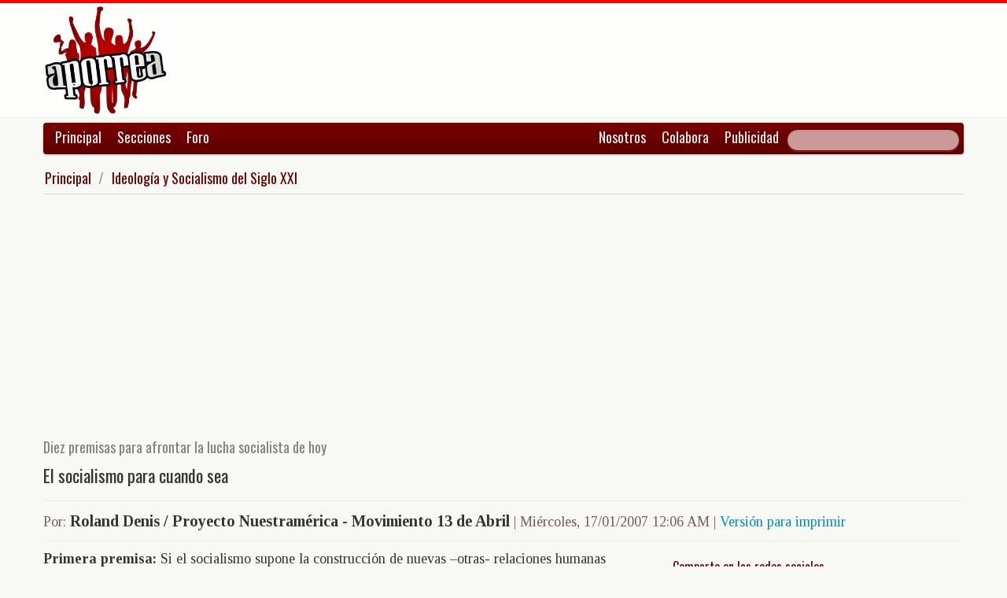

--- FILE ---
content_type: text/html; charset=UTF-8
request_url: https://www.aporrea.org/ideologia/a29528.html
body_size: 22258
content:


<!DOCTYPE html>
<html lang="es">
<head>
  <meta charset="utf-8">
  <title>El socialismo para cuando sea - Por: Roland Denis / Proyecto Nuestramérica - Movimiento 13 de Abril</title>
  <meta name="viewport" content="width=device-width, initial-scale=1.0">
  <meta name="description" content="Primera premisa: Si el socialismo supone la construcción de nuevas –otras- relaciones humanas contrarias a las que se han venido impuesto bajo el modo de producción y vida capitalista, entonces sól..." />
  <meta name="author" content="Roland Denis / Proyecto Nuestramérica - Movimiento 13 de Abril /">
  <link rel="canonical" href="https://www.aporrea.org/ideologia/a29528.html" />
  <link rel="alternate" media="only screen and (max-width: 640px)" href="https://m.aporrea.org/ideologia/a29528.html">


  <meta property="og:site_name" content="Aporrea" />
  <meta property="og:type" content="article" />
  <meta property="og:locale" content="es_LA" />
  <meta property="og:locale:alternate" content="es_ES" />

  <meta property="article:publisher" content="https://www.facebook.com/aporrea" />

  <meta property="og:article:author" content="Roland Denis / Proyecto Nuestramérica - Movimiento 13 de Abril" />
  <meta property="og:article:section" content="ideologia" />
  <meta property="og:article:published_time" content="2007-01-17T00:06:54-04:00" />

  <meta property="og:url" content="https://www.aporrea.org/ideologia/a29528.html" />
  <meta property="og:title" content="El socialismo para cuando sea" />
  <meta property="og:image" content="https://www.aporrea.org/imagenes/gente2/foto_autores_roland_denis.jpg" />
  <meta property="og:description" content="Primera premisa: Si el socialismo supone la construcción de nuevas –otras- relaciones humanas contrarias a las que se han venido impuesto bajo el modo de producción y vida capitalista, entonces sól..." />

  <meta property="fb:admins" content="100007795115794" />
  <meta property="fb:page_id" content="336683819864683" />
  <meta property="fb:app_id" content="872023582864113" />

       <meta name="twitter:card" content="summary" />
    <meta name="twitter:site" content="@aporrea" />
  <meta name="twitter:creator" content="@aporrea" />

  <meta name="twitter:title" content="El socialismo para cuando sea" />
  <meta name="twitter:description" content="Primera premisa: Si el socialismo supone la construcción de nuevas –otras- relaciones humanas contrarias a las que se han venido impuesto bajo el modo de producción y vida capitalista, entonces sól..." />

  <meta property="twitter:image:src" content="https://www.aporrea.org/imagenes/gente2/foto_autores_roland_denis.jpg" />

  <meta name="twitter:domain" content="https://www.aporrea.org" />

  
  <link href="/css/bootstrap-unified.css?v=1589401205"   rel="stylesheet">

  
  <style>html { -webkit-text-size-adjust: none; }</style>

  <!-- Le HTML5 shim, for IE6-8 support of HTML5 elements -->
  <!--[if lt IE 9]>
  <script src="//html5shim.googlecode.com/svn/trunk/html5.js"></script>
  <![endif]-->

  <link rel="shortcut icon" href="/imagenes/iconos/favicon.ico">
  <link rel="apple-touch-icon-precomposed" sizes="144x144" href="/imagenes/iconos/apple-touch-icon-144-precomposed.png">
  <link rel="apple-touch-icon-precomposed" sizes="114x114" href="/imagenes/iconos/apple-touch-icon-114-precomposed.png">
  <link rel="apple-touch-icon-precomposed" sizes="72x72" href="/imagenes/iconos/apple-touch-icon-72-precomposed.png">
  <link rel="apple-touch-icon-precomposed" href="/imagenes/iconos/apple-touch-icon-57-precomposed.png">

<script>
  this.top.location !== this.location && (this.top.location = this.location);
</script>

<style type="text/css">
.dataTables_wrapper label {
  font-size: 18px;
}

.dataTables_wrapper select {
  width: 80px;
}

a.autor-twitter:hover {
  color: #bc2328;
}
a.autor-twitter {
  margin: 12px 0px;
  display: block;
  float: left;
  width: 230px;
  height: 39px;
  line-height: 42px;
  vertical-align: middle;
  background: url('imagenes/iconos/twitter-sigue.png') no-repeat;
  padding-left: 50px;
  letter-spacing: -1px;
  font-weight: bold;
  font-family: Helvetica, sans-serif, Arial;
  font-size: 14px;
  color: #211f1f;
  text-decoration: none;
}

.autor-perfilcito {
  width:90px;
  float: left;
}

.autor-perfilcito img {
  width:80px;
}

.autor-perfilcito-der {
  float: left;
}

.pulled-right, .pulled-left {
width: 8em;
background: url('/imagenes/iconos/openquote.png') top left no-repeat;
padding: 1em;
margin: 0;
color: #030;
font-size: 1.8em;
line-height: 0.9;
font-style: italic;
}

.pulled-right {
float: right;
}

.pulled-left {
float: left;
}

p.pulled-right:first-letter, p.pulled-left:first-letter {
font-size: 2em;
font-weight: bold;
}

</style>

  <script async src="//pagead2.googlesyndication.com/pagead/js/adsbygoogle.js"></script>

<script async type="text/javascript" src="//ajax.googleapis.com/ajax/libs/jquery/1.8.0/jquery.min.js"></script>
 

<script async src="https://www.googletagmanager.com/gtag/js?id=G-0NV7RF0G65"></script>
<script>
  window.dataLayer = window.dataLayer || [];
  function gtag(){dataLayer.push(arguments);}
  gtag('js', new Date());

  gtag('config', 'G-0NV7RF0G65');
</script>


  <link rel="alternate" type="application/rss+xml" href="https://www.aporrea.org/rssfeedopinion" title="Fuente RSS de noticias">

</head>

<body data-container="myid" id="twmp">

<div id="fb-root"></div>
<script>(function(d, s, id) {
  var js, fjs = d.getElementsByTagName(s)[0];
  if (d.getElementById(id)) return;
  js = d.createElement(s); js.id = id;
  js.src = "//connect.facebook.net/en_US/sdk.js#xfbml=1&version=v2.3&appId=872023582864113";
  fjs.parentNode.insertBefore(js, fjs);
}(document, 'script', 'facebook-jssdk'));</script>


    <div class="header-logo">
     <div class="container">
      <div class="header-logo-apo">
        <a class="brand" href="/">
          <img src="/imagenes/logos/apo3-logo.png">
        </a>
      </div>
      <div class="header-logo-propa">
              <div style="width:730px;height:92px;margin:0;padding:0; overflow:hidden; float:right;">



  <script async src="//pagead2.googlesyndication.com/pagead/js/adsbygoogle.js"></script>
  <!-- Apo3-articulo-not-encabezado -->
  <ins class="adsbygoogle"
       style="display:inline-block;width:728px;height:90px"
       data-ad-client="ca-pub-6906805909929912"
       data-ad-slot="2399601781"></ins>
  <script>
  (adsbygoogle = window.adsbygoogle || []).push({});
  </script>


        </div>

      </div>
    </div>
   </div>


  <div class="navbar">
    <div class="container" style="position: relative; height: 42px;">
      <div class="navbar-inner">
        <ul class="nav">
          <li>
          <a href="/">Principal</a>
          </li>
          <li class="menu-secciones-item">
          <a >Secciones</a>
          </li>
         <li class="menu-secciones-item">
            <a href="https://foro.aporrea.org">Foro</a>
          </li>
        </ul>

        <ul class="nav pull-right">
          <li >
            <a href="/nosotros">Nosotros</a>
          </li>
          <li>
            <a href="/nosotros#colabora">Colabora</a>
          </li>
          <li>
            <a href="/publicidad">Publicidad</a>
          </li>
          <li>


<FORM class="navbar-search pull-right"  action="/busqueda" id="cse-search-box">
  <div>
    <input type="hidden" name="cx" value="partner-pub-6906805909929912:6855143968" />
    <input type="hidden" name="cof" value="FORID:10" />
    <input type="hidden" name="ie" value="UTF-8" />
    <input type="text" name="q" size="55" class="search-query" />

  </div>
</form>

          </li>
        </ul>
      </div>
    </div>
  </div>
    <div class="container menu-secciones  fadeout  ">
        <div class="row">
          <div class="span12">
                        <ul class="secciones-tabs top-row">
             <li><a href="/actualidad">Actualidad</a></li>
             <li><a href="/tiburon">Anti-imperialismo</a></li>
             <li><a href="/contraloria">Anti-corrupción</a></li>
             <li><a href="/tecno">Ciencia y tecnología</a></li>
             <li><a href="/civico-militar">Cívico Militar</a></li>
             <li><a href="/cultura">Cultura</a></li>
             <li><a href="/ddhh">DDHH / contra la Impunidad</a></li>
             <li><a href="/deportes">Deportes</a></li>
            </ul>
            <ul class="secciones-tabs">
            <li><a href="/endogeno">Desarrollo Endógeno</a></li>
             <li><a href="/pachamama">Pachamama</a></li>
             <li><a href="/economia">Economía</a></li>
             <li><a href="/educacion">Educación</a></li>
             <li><a href="/energia">Energía y Petróleo</a></li>
             <li><a href="/ideologia">Ideología</a></li>
             <li><a href="/internacionales">Internacionales</a></li>
             <li><a href="/desalambrar">Lucha Campesina</a></li>
            </ul>
            <ul class="secciones-tabs">
             <li><a href="/medios">Medios</a></li>
             <li><a href="/medios-alternativos-y-comunitarios">Medios Alternativos</a></li>
             <li><a href="/misiones">Misiones</a></li>
             <li><a href="/oposicion">Oposición</a></li>
             <li><a href="/poderpopular">Poder Popular</a></li>
             <li><a href="/regionales">Regionales</a></li>
             <li><a href="/trabajadores">Trabajadores</a></li>
             <li><a href="/venezuelaexterior">Venezuela en el Exterior</a></li>
            </ul>
          </div>
        </div>
    </div>


 <div class="container">

    <ul class="breadcrumb">
      <li>
        <a href="/">Principal</a> <span class="divider">/</span>
      </li>
      <li>
        <a href="/ideologia/">Ideología y Socialismo del Siglo XXI</a>
      </li>
    </ul>

  <div>

<script type="application/ld+json">
{
  "@context": "https://schema.org",
  "@type": "Article",
  "mainEntityOfPage": {
    "@type": "WebPage",
    "@id": "https://www.aporrea.org/ideologia/a29528.html"
  },
  "headline": "El socialismo para cuando sea - Por: Roland Denis \/ Proyecto Nuestram\u00e9rica - Movimiento 13 de Abril",
  "description": "Primera premisa: Si el socialismo supone la construcci\u00f3n de nuevas \u2013otras- relaciones humanas contrarias a las que se han venido impuesto bajo el modo de producci\u00f3n y vida capitalista, entonces s\u00f3l...",
  "author": {
    "@type": "Person",
    "name": "Roland Denis \/ Proyecto Nuestram\u00e9rica - Movimiento 13 de Abril"  },  
  "publisher": {
    "@type": "NewsMediaOrganization",
    "name": "Aporrea",
    "legalName": "Asociación Civil Sitio Web Aporrea.org",
    "email": "publicidad@aporrea.org",    
    "url" : "https://www.aporrea.org",
    "sameAs" : [ 
      "https://www.facebook.com/aporrea",
      "https://www.twitter.com/aporrea",
      "https://www.instagram.com/aporrea_org"
    ],
    "logo": {
      "@type": "ImageObject",
      "url": "https://www.aporrea.org/imagenes/logos/apo3-logo.png",
      "width": 280,
      "height": 250
    }
  },
  "datePublished": "2007-01-17T00:06:54-04:00",
  "dateModified": "2007-01-17T00:06:54-04:00",
  "image": {
      "@type": "ImageObject",
      "url": "https://www.aporrea.org/imagenes/gente2/foto_autores_roland_denis.jpg",
      "height": 247,
      "width": 370    }  
}
</script>

<meta itemprop="inLanguage" content="es-419"/>

      <div class="row">
        <div class="span12">

          <div class="adunit-01">

              
                  
                      
                      
                      <ins class="adsbygoogle"
                           style="display:block"
                           data-ad-client="ca-pub-6906805909929912"
                           data-ad-slot="6455539444"
                           data-ad-format="auto"></ins>
                      <script>
                      (adsbygoogle = window.adsbygoogle || []).push({});
                      </script>

                  
              
          </div>

          <div class="page-header-med">

          <h2>Diez premisas para afrontar la lucha socialista de hoy</h2>
            <h1 itemprop="headline">
              El socialismo para cuando sea            </h1>
          </div>

        <div class="article-author-date">
            <h2>
              <small>Por:</small> <span itemprop="author">Roland Denis / Proyecto Nuestramérica - Movimiento 13 de Abril</span> 
              <small> | 
                <time itemprop="datePublished" datetime="2007-01-17T00:06:54-04:00"> Miércoles, 17/01/2007 12:06 AM                 </time> | <a href="/imprime/a29528.html" target="_blank">Versión para imprimir</a></small>
            </h2>
        </div>
      </div>
    </div>
  </div> <!-- itemscope -->

    <div class="row">

      <div class="span8">

        
      <div class="articulo">

      
      <div itemprop="articleBody">
	<span lang="ES-MX"><o:p /></span><b><span lang="ES-MX">Primera premisa:</span></b><span lang="ES-MX"> Si el socialismo supone la
construcción de nuevas –otras- relaciones humanas contrarias a las que se han
venido impuesto bajo el modo de producción y vida capitalista, entonces sólo
podemos concluir que este constituye, siguiendo las enseñanzas del filósofo
Spinoza y del anarquista Bakunin una “causa de sí mismo”, “naturaleza que no
obedece sino a sí misma” ajeno por tanto a todo determinismo histórico lineal y
productivo. No existe ninguna ley, ninguna condición concreta y específica,
ningún límite predeterminado, que permita distinguir de manera precisa en que
momento es posible la construcción de una sociedad que suponga la hegemonía
absoluta de las relaciones de igualdad, de libre y multifacético desarrollo de
la vida de los individuos, sobre las relaciones de explotación y opresión propios
de toda sociedad estratificada en jerarquías y clases. Como el lenguaje humano,
sus niveles de complejidad, las caligrafías y formas de representarlo en
símbolos o letras, este no tiene ninguna historia evolutiva que suponga una
progresión lineal y escalonada de sus niveles de complejidad. Los lenguajes más
primitivos pueden ser los más complejos, igual los “socialismos” mas antaños
(como el caso del imperio Inca) pueden ser desde el punto de vista de la
complejidad de la organización social que lo soporta y la capacidad de
desarrollo de proyectos y fuerzas productivas de gran envergadura e implicancia
a la vida social e individual, algo mucho mas “evolucionado” que los
socialismos (o dígase comunismo o democracias absolutas como se quiera) que
hemos conocido al menos como intento en los últimos cien años.<o:p /></span>



<p style="text-align: justify;" class="MsoNormal"><b><span lang="ES-MX">Segunda premisa:</span></b><span lang="ES-MX"> Podemos deducir entonces que el
entrampamiento espiritual e ideológico en que nos ha metido el pensamiento
cientificista, desarrollista y positivista propio de las etapas mas expansivas
e imperiales del capitalismo (paso del capitalismo mercantil al de “gran
industria” al fordista al postfordista…siglos XIX y XX hasta hoy) nos ha
llevado a conclusiones totalmente falsas y hasta cierto punto suicidas en
cuanto a <span>&nbsp;</span>la materialización de la
revolución social y anticapitalista anhelada y peleada por millones en los
últimos siglos. El propio Carlos Marx sobretodo en sus textos más hegelianos y
“dialécticos” cae muchas veces en esta trampa, pretendiendo ver a la clase obrera
en su acepción europea y decimonónica el único sujeto social en la historia de
la humanidad con capacidad de crear una sociedad de libres e iguales. Ver la
sociedad capitalista mas desarrollada como el destino necesario de las
sociedades más pobres para su liberación, es hasta cierto punto un
endiosamiento del mismo capitalismo. La historia esta cruzada, cualquiera que
sea la forma en que se haya explicado, justificado o hecho discurso, por una
lucha descarnada entre oprimidos y opresores. Nosotros no somos nadie como para
decir que nuestra particular lucha y nuestra concreta condición de oprimidos
posee en sí misma una potencia y una cualidad superior a la que libraron por
ejemplo las tribus bárbaras contra el imperio romano. Los seres humanos de hoy
somos tan efímeros y relativos –y a la vez tan maravillosos y únicos- como han
podido serlo las comunidades de la polinesia del pacífico antes de la invasión
inglesa, japonesa y norteamericana a ese rincón del mundo. Y en cuanto a
nuestras conquistadas “libertades”, “derechos”, etc, jamás sabremos que
hubiesen dicho de nosotros y de ellas las comunidades mayas o celtas, y
desgraciadamente tampoco tendremos vida para confirmar que dirán dentro de
trescientos años los rebeldes para entonces (si aún existe vida humana) en sus
eventuales juicios comparativos respecto a nuestra esclavitud al mercado y el
capital con la esclavitud de los egipcios a sus faraones hace tres mil años.<o:p /></span></p>



<p style="text-align: justify;" class="MsoNormal"><b><span lang="ES-MX">Tercera premisa:</span></b><span lang="ES-MX"> La lucha socialista y
revolucionaria hoy en día es entonces una versión más de todas las que ha
habido y vendrán dentro del tiempo indescifrable e imposible de delimitar del
ciclo natural de vida humana sobre la tierra. No somos nosotros los que
inventamos el sueño de ser libres y felices, hoy lo llamamos socialismo,
democracia directa, pero ya Adán y Eva pasaron por allí, y sin embargo, a
muchos no nos convence demasiado esa vida perfecta y asexuada. La cosa va para
largo y nadie sabe en que y como va a terminar si es que hay fin de algo. Lo único
que podemos reafirmar de parte de quienes hoy en día hemos decidido afrontar el
reto socialista y libertario son las cualidades y características de ese reto
dentro del mundo que nos ha tocado vivir. El socialismo no tiene determinantes
preestablecidas –y mucho menos científicas y causales- pero eso no quiere decir
que sea ahistórico o una suerte de sueño místico y atemporal de seres divinos.
Es la lucha real en tiempo histórico concreto de los oprimidos y explotados que
por libérrima voluntad han decidido liberarse de las cadenas de dicha
esclavitud en virtud de la construcción de una sociedad de libres e iguales.<o:p /></span></p>



<p style="text-align: justify;" class="MsoNormal"><b><span lang="ES-MX">Cuarta premisa:</span></b><span lang="ES-MX"> De aquí caemos dentro de aquel
majestuoso problema de la transición de una sociedad a otra. En síntesis, el
mismo entrampamiento positivista, desarrollista y cientificista, nos ha llevado
a suponer desde Marx hasta hoy que una sociedad de parias y analfabetos al
servicio del capital, como lo hemos venido siendo desde hace doscientos años y
seguimos siéndolo en cierta medida, tendrá que esperar florecer a su alrededor
los medios técnicos y materiales, políticos y culturales (llamados objetivos y
subjetivos) que le permitan acometer la gran obra del salto histórico
socialista, paso previo al establecimiento del modo de producción llamado
comunista en el mundo. De allí nacen una cantidad de corrientes dentro y fuera
del marxismo, revolucionarios y reformistas, que han querido resolver de una
manera u otra este embrollo irresuelto. En forma muy tempranera ya la primera
internacional a finales del siglo XIX se dividió entre “autoritarios” –los
marxistas- y “libertarios” –los anarquistas- , unos creyendo que las formas
políticas de estado y la propiedad burguesas habrán de desaparecer
progresivamente siempre y cuando la clase obrera tome las riendas del poder, y
los otros afirmando que todo eso: propiedad sobre los medios de producción y el
estado, tendría que acabarse desde las primeras de cambio bajo el impulso de la
revolución social. Desde allí comienza todo el lío de la transición. Más
adelante los reformistas –socialdemócratas- hasta llegaron a decir que el
propio capitalismo, sus virtudes de desarrollo y sus contradicciones internas,
darían al traste por sí solas con el mismo capitalismo, solo hacía falta una
voluntad política en pro de las reformas sociales para que lo aceleraran todo.
Hoy estamos en una situación muy distinta, al menos por dos cosas: primero el
bendito problema del “desarrollo de las fuerzas productivas” –maravilla per se
del capitalismo- parece que no es tal. No sólo por lo nocivo, destructivo y
antivital que ha resultado ser gran parte de dicho desarrollo, sino porque es
totalmente falso que esto sea una cualidad en sí del capitalismo. El
capitalismo en sí lo único que produce es valor, acumulación, ganancia, es
decir, explotación del hombre por el hombre y hambre (la primera en dejar muy
claro esto fue Rosa Luxemburgo: el capital como verdadera barbarie). Ejemplos
por miles hoy tenemos de distintas sociedades (Reinos islámicos, India, China,
Imperio africano) que por muy precapitalistas y supuestamente sumergidas en la
barbarie precivilizatoria fueron sociedades de abundancia y con una fabulosa
capacidad de desarrollo de tecnologías, cultura e infraestructuras. La
tecnología bajo control del capital solo se ha utilizado para mejorar y acrecentar
su maquinaria bélica imperialista, quebrar la resistencia obrera y social, y
acrecentar la productividad del trabajo como producción exclusivamente de
valor. Por tanto, para nada necesitamos de la “inversión de capital”, del
“desarrollo capitalista” para crear las condiciones positivas para una transición
socialista. Hoy en día más bien la impiden, quiebran esa transición posible,
destrozando toda comunidad humana en medio de su barbarie esclavista y
consumista. Veamos nada más lo que la “inversión capitalista” supone hoy en el
norte de México, Brasil y mil lugares del sur del mundo donde más bien estamos
regresando al trabajo esclavo. El conocimiento, la lucha por nuevas relaciones
de producción, la tecnología en sí como producto del ingenio humano, hoy por
hoy son uno de los núcleos centrales de la lucha global de liberación de los
pueblos, una lucha quizás definitiva. El segundo bendito problema es el del
estado-nación, y por negación revolucionaria el del internacionalismo
proletario, la revolución permanente, etc. En esto también estamos viendo una
gran farsa y es el problema del espacio nacional. Por más determinante que aún
suenan y son las realidades nacionales la misma globalización del capital, el
desmoronamiento de las soberanías nacionales, el surgimiento de una suerte de
soberanía imperial del capital mucho mas allá de los clásicos imperialismos, la
formación de dos grandes bloques hegemónicos (euro-norteamericano,
euro-asiático) del capital, hace volar por pedazos las utopías nacionalistas,
mucho más si son socialistas, colocándonos dentro de una obligada “visión de
mundo”-“visión de espacio”, ya no sólo “internacionalista” (la lucha del
proletariado no tiene fronteras) sino donde los límites nacionales, y por ende
del estado nacional, no son más que un referente entre otros del espacio donde
se habrá de pelear y construir esa sociedad socialista. Un referente que
seguramente con el paso del tiempo se irá debilitando de más en más dándole
paso a otra geografía, otra ingeniería y otra arquitectura de las relaciones
humanas, del poder y por tanto, de la revolución socialista.<o:p /></span></p>



<p style="text-align: justify;" class="MsoNormal"><b><span lang="ES-MX">Quinta premisa:</span></b><span lang="ES-MX"> Luego, si el problema de la
transición ya no se puede predeterminar temporalmente como una homologación
progresiva y desigual de niveles de desarrollo, garantía y condición sine qua
non de la revolución anticapitalista, ni se puede ubicar como un transito
espacial de la nación donde se produce la revolución en primera instancia para
luego extenderse hacia otras naciones y otros territorios, por tanto la visión
del problema revolucionario mismo (sus espacios, sus tiempos, sus lugares, sus
sujetos, sus instrumentos, sus tácticas, sus estrategias) necesita cambiar
profundamente. Allí sí es necesario retomar a fondo el problema dialéctico
fuera de todo misticismo, todo finalismo, toda visión teleológica de la
historia, tan caros a las ortodoxias revolucionarias. Al tiempo y el espacio el
propio capitalismo los ha hecho estallar. Para el capital entramos en un mundo
de tiempo cero, vacío, improductivo, letal, donde la ganancia no espera
segundos en hacerse bajo la hegemonía de los monstruos financieros mundiales,
el dinero cibernético y la especulación pura. El espacio capitalista ya no
tiene límites, ni barreras vitales, ni sacralidades naturales a respetar. Todo,
desde los grandes territorios que son tomados para el monocultivo exportador,
hasta las células animales, vegetales, el cuerpo humano, sus enfermedades,
sensibilidades, deseos y reflejos, el subsuelo de la tierra, los mares y
climas, hasta el espacio sideral, entran en sus planes y sus cálculos de
inversión y ganancia. Si el capital es esquizofrénico por naturaleza aquí ya
entró en su mayor locura y sin vuelta atrás. Su problema: como mantener bajo
control sociedades que han de servir como borregos trabajando para semejante
locura, como hacerse de los recursos necesarios para alimentar su máquina
industrial y económica. El problema como nunca para los propios capitalistas y
estados capitalistas se convierte por tanto en un problema estrictamente de
guerra contra la sociedad, lo que produce automáticamente un caos planetario
descomunal y que ya empezamos a vivir. -Ver Caracas-.<o:p /></span></p>



<p style="text-align: justify;" class="MsoNormal"><b><span lang="ES-MX">Sexta premisa:</span></b><span lang="ES-MX"> Ante semejante panorama y si el
problema es realmente el de ubicarnos en una decidida lucha anticapitalista,
pues no nos queda más que situarnos de manera radical en lo que esto implica. Si
queremos recuperar el tiempo y el espacio (nuestros recursos, nuestros
momentos, nuestras tierras, nuestras comunidades) para la felicidad, para la
verdadera resolución de problemas sociales, para el mejoramiento individual y
colectivo, para el poder ser y poder estar dentro de un mundo real y de
relaciones que tiendan a la fraternidad entre pueblos (aún sin paraísos ni
perfecciones santas), necesitamos primero deslastrarnos de los fetiches y las
leyendas de la política burguesa. Sus representaciones, sus mandos, sus
continuos cantos de sirena, su demagogia, su politiquería. El caos va a ser o
es gigantesco pero igual la resistencia de los pueblos. Esa resistencia tiene
que organizarse en términos de tal teniendo como objetivo de su política no los
“derechos” del mundo burgués (su democracia, sus partidos, sus formas de mando y
lo que la rodea) sino la recuperación en primer lugar del valor de uso del
trabajo y de los valores de uso productos del trabajo y la bendición de la
vida: del agua, de la tierra, los recursos naturales e industriales, la
producción de conocimientos. Una lucha sin tregua por la autovaloración del
trabajo (valor del trabajo postulado y defendido por los trabajadores), los
derechos sociales; en fin, la guerra contra la guerra, el terrorismo del
capital y la explotación. Así mismo se trata de una “otra política” que supone
un esfuerzo encomiado a favor de la fabricación progresiva de una sociedad
distinta con claros visos anticapitalistas; articulaciones sociales que
permitan liberar múltiples terrenos productivos y culturales, centrados en el
fin de las relaciones de producción capitalista, la división social del
trabajo, la propiedad privada sobre los medios de producción y la superación
del intercambio de acuerdo al criterio mercantil de la ganancia, la división
entre dirigentes y dirigidos. Eso supone una política que sepa situarse en un
verdadero contexto de guerra y con una lógica de guerra popular y de
multitudes, y no de formalismos jurídicos y políticos desde los cuales “la
política” se queda estancada en el círculo vicioso de la democracia burguesa y los
profesionales (de izquierda y derecha) dedicados a ella. Supone la construcción
de un campo constituyente desde las bases sociales que cubra pequeñas, grandes
e inmensas (continentales) dimensiones territoriales y sectoriales. Supone la
creación de un nuevo federalismo que se apropie de territorios concretos y
desborde los estados nacionales dándole una nueva configuración totalmente
distinta al orden mundial y local de las sociedades y las naciones.<o:p /></span></p>





<p style="text-align: justify;" class="MsoNormal"><b><span lang="ES-MX">Séptima premisa:</span></b><span lang="ES-MX"> Por supuesto esto no implica el abandono
del espacio nacional ni la evasión del problema de estado como tal, ni mucho
menos de los proyectos emancipatorios que toman dicho espacio nacional como un
referente de su propio proceso liberador. Evidentemente que al menos en las
próximas décadas esto seguirá determinado en gran parte las luchas populares en
el mundo (no es lo mismo situarse en una lucha al interno de Sudáfrica o
Argentina que en Irak o en Japón). Pero al mismo tiempo es ya evidente que
dentro de los países del norte central del capitalismo el estado-nacional se ha
convertido en una barrera de hierro a toda voluntad revolucionaria, tanto desde
el punto de vista de la pequeña nación dominada y colonizada a su interno como
desde el punto de vista de los espacios populares que toman la vanguardia de
las iniciativas emancipadoras conjuntas. El nacionalismo progresivo visto como
recuperación de soberanía se despliega básicamente allí donde se confronta el
monstruo imperial norteamericano con las naciones de nuestramérica. Territorio
donde esa polaridad (potencia dominante-países dependientes) aún conserva gran
parte de los sesgos antiguos del clásico imperialismo nacional. En el resto del
sur: Africa, Medio Oriente, Asia, la situación asume un sesgo distinto, donde
el capital se presenta como un todo imperial convirtiéndose en un enemigo en
bloque, aún sufriendo el yugo del hegemonismo bélico norteamericano aún
sobreviviente. Las soberanías nacionales en decadencia (sobretodo en el sur del
mundo) siendo un punto de apoyo, sin embargo constituyen una cartografía
moribunda y como tal un intenso lugar de lucha entre la reconfiguración de la
geografía humana desde el punto de vista del capital y esa misma tentativa
desplegada desde el punto de vista de los pueblos explotados. Allí ya no hay
“estados nacionalistas” sino pueblos entremezclados que luchan por su soberanía
y liberación social. Nuestra batalla necesita por tanto situarse de lleno
dentro de este contexto y sacar las consecuencias estratégicas necesarias,
basadas en esta bipolaridad entre el orden constituido mundial y la
reconfiguración del espacio y de los sujetos por supuesto que viven en él.
Sobre esta base es que comienza a cobrar todo sentido y orden la guerra llamada
de “cuarta generación”, “guerra de multitudes”, “guerra asimétrica”. De aquí se
deduce incluso una nueva visión del problema tecnológico, del desarrollo, del
conocimiento, donde nos es fundamental asumirlo e integrarlo directamente sin
tener que esperar como espectadores de la historia su venida divida por los
mecanismos clásicos de la inversión capitalista. La tecnología en su cualidad
postfordista como mecanismo genérico de control informático y comunicacional de
las sociedades al mismo tiempo se difunde en un espacio global y diverso sin
esperar de “etapas de desarrollo”. Integrar de lleno toda la ciencia posible,
su lectura “humana”, “cosmológica”, la reinvención de la misma a la luz de los
procesos liberadores, activando todos los mecanismos posibles para su
democratización, pareciera ser uno de los centros estratégicos más importantes
de esta nueva guerra de liberación tanto desde el punto de vista de las
vanguardias activas como las naciones desde donde emanan con fortaleza los
procesos de resistencia más significativos hoy en día.<o:p /></span><b><span lang="ES-MX"><o:p>&nbsp;</o:p></span></b></p>

<p style="text-align: justify;" class="MsoNormal"><b><span lang="ES-MX">Octava premisa:</span></b><span lang="ES-MX"> Obviamente hablar en estos términos
implica como siempre el desarrollo de polos organizados de resistencia y lucha
que sirvan de marcos de referencia dentro de la batalla por venir. El
desplazamiento de la izquierda revolucionaria desde el orden de partidos y
organizaciones sociales afines hacia lo que son las nuevas vanguardias
político-sociales, donde privan los valores democráticos y autonómicos propios
a la lucha popular, marca y marcará de alguna manera todo el horizonte de la
izquierda en los años venideros. El “poder” hoy en día se ha hecho mucho mas
difuso, aunque siga concentrado simbólicamente en las figuras mandatarias de
estado. En realidad vivimos un tiempo donde aún las más irreverentes,
progresivas y poquísimas de estas figuras y poderes son permanentemente desbordados
por la presión de un orden de mundo enteramente capitalista y dirigido por
capitalistas (el gobierno de Bush es el mejor ejemplo de esta fusión). Los
gobiernos nacionales mucho es lo que hacen o harían si al menos juegan a favor
de las luchas de resistencia, democratización y justicia social que emergen de
la sociedad. Es el caso de lo que tenemos acá en Venezuela, que ni siquiera lo
podemos confundir con la totalidad del gobierno, mucho menos del estado. El
“gobierno revolucionario” en nuestro caso es casi una figura borrosa que se
expresa primordialmente en la persona del presidente y la capacidad de
conducción directa que en él reside. Pero ya se ha convertido en una absurda
utopía burocrática pedir que dichos gobiernos además hagan las veces de
dirigentes y constructores de esa “otra sociedad” socialista aunque así lo
quieran. Los poderes a la altura de dicha tarea hoy por hoy rompen con toda
lógica de estado ubicándose dentro del marco del “no-estado” (volvemos al lema
de <st1:personname w:st="on" productid="la Comuna">la Comuna</st1:personname>
de París: “sólo el pueblo salva al pueblo”). Desde el “poder popular y
constituyente” no estatal seguimos luchando por nuestras reivindicaciones y
derechos, pero esencialmente estamos peleando por nuestra soberanía social, por
una democracia sin fronteras, dentro de una nueva cartografía mundial de luchas
que poco a poco comienza a darse vida. De hecho, muy pocas veces ayudados o al
menos respetados y no reprimidos por los poderes de estado, lo que nos obliga a
priorizar sobre una estrategia que se centre sobre los espacios del poder popular
mucho mas que la “toma” del poder político de estado.<o:p /></span></p>



<p style="text-align: justify;" class="MsoNormal"><b><span lang="ES-MX">Novena premisa:</span></b><span lang="ES-MX"> Luego, visto desde el punto de
vista estratégico comienza a tener todo sentido hablar del “socialismo del
siglo XXI”, bajo el entendido que el socialismo como opción de sociedad supone
desde su nacimiento un mismo postulado programático que se va enriqueciendo y
complejizando con el tiempo y el espacio en que se lucha. Es decir, el programa
socialista –comunista, democrático, revolucionario- que comienza a tomar forma
a comienzos del siglo XIX es esencialmente el mismo hoy en día y lo será
mientras perdure el capitalismo en el mundo. El problema es cómo lo vamos
conquistando y qué características asume ese socialismo desde las
singularidades temporales, territoriales y sociales en que peleamos por él. Como
corriente histórico-social hemos reivindicado el “socialismo nuestroamericano”
desde la premisa “indoamericana” o “indoafroamericana” fundada por Mariátegui
en los años veinte del siglo pasado, situándonos obviamente en el contexto de
“Nuestra América” (de acuerdo con José Martí, <st1:personname w:st="on" productid="la Am&#65513;rica">la América</st1:personname> no imperial y
liberadora que se despliega desde todo el espacio del continente americano de
sur a norte, en sus múltiples historias y la diversidad de idearios e
identidades que en ella crecen). Partimos del hecho que en lo que respecta al
“nosotros” que nos ha tocado nacer o al menos vivir en estas tierras americanas
el proyecto socialista es perfectamente realizable como modo de producción
hegemónico situándonos desde la totalidad y la especificidad del espacio
nuestroamericano, tomando en cuenta sus cualidades internas y sobretodo lo
acelerado de las luchas sociales que aquí se desarrollan (aunque esperamos que
una feliz sorpresa reviente por otro de los costados del mundo). Superando
fronteras, integrando luchas, abriendo espacios constituyentes que faciliten y
prefiguren esa América liberada, empieza a tomar forma y posibilidad real esa
estrategia del socialismo del siglo XXI. Esto implica manejarnos con nuevos
códigos estratégicos donde nos veamos insertos en una totalidad que en tanto
parte de un mundo en lucha necesita empezar a hacer su propio mapeo estratégico
dentro de la guerra concreta que libramos contra el capital. En el tomar costas
y fronteras, integrar corredores territoriales inter y supra nacionales,
afianzar regiones de control libertario y revolucionario, articular lo que ya
son grandes metrópolis a la batalla de los campos, construir los poderes base
ajenos a la lógica burguesa del poder, generar flujos de intercambio,
comunicación y producción socializante, empieza a forjarse una estrategia que
necesita evidentemente de la sistematización y el encuentro de los sujetos
socio-políticos en lucha. El problema no es de teorías ni modelos acabados,
muchos menos de “partidos o vanguardias únicas” que dirijan esta lucha tan
compleja. El problema es como nos situamos de lleno, en tanto expresiones de
una misma clase explotada y una misma multitud en lucha, dentro del tipo de
guerra que tenemos delante. Principio de praxis y no solo de razón es lo que
“dirige” al socialismo nuestroamericano.<o:p /></span></p>



<p style="text-align: justify;" class="MsoNormal"><b><span lang="ES-MX">Décima premisa:</span></b><span lang="ES-MX"> Ese nuevo “estado” sin estado por
crearse como todo “modo de producción” que se forja en un devenir histórico muy
contradictorio a muchos les gusta dividirlo entre espacios y tiempos
sincrónicos y espacios y tiempos diacrónicos de realización. Quizás ese tiempo
y ese espacio “sincrónico” le pertenezca aún a las realidades nacionales como
punto de despliegue y de “sincronización” tanto de las luchas proletarias como
de la posibilidad de profundizar la propia crisis del poder capitalista e
imperial en regiones de dichos estados (como pasa hoy en México por ejemplo) o
en la totalidad de ellos. Lo que vemos ocurrir en Venezuela, Bolivia y ahora
probablemente en Ecuador, donde la ascensión de gobiernos democratizantes,
constituyentes, socializantes, justicieros, no hacen mas que ahondar la crisis
de los propios estatus de poder y del estado burgués en su conjunto, aunque no
sean ellos mismos ninguna salida definitiva a los problemas de fondo
planteados. Más bien se convierten por sus propias limitaciones estructurales
en una barrera a superar con el tiempo. El caos social y natural, el hambre, la
migración poblacional, al cual nos empuja la misma globalización del capital,
en un momento dado vuelve a estos gobiernos en unos perfectos incapaces para
responder a los dramas que vivimos. Casi un “objeto de odio” como pasa con la
burocracia en Venezuela, incluso suponiendo la mejor de las voluntades en parte
de ella. Y no porque sean “reformistas” –aunque así sea-, como mucho ultrismo
de izquierda quisiera ver, sino porque no existe poder nacional (socialista o
como se llame) y menos en el sur del mundo que pueda responder y dar salida
nacional a ese caos global del capital. Hay por tanto una lógica de izquierda,
si requiere más clásica, más “partidaria” y acorde al legado histórico que
traemos del siglo XX, que necesita al menos situarse en esta dimensión de
sincronización nacional a sabiendas de sus insuperables limitaciones. ¿Para qué?,
básicamente para abrir procesos dentro de esta dimensión nacional que limiten
la acción represiva del estado, debiliten las estrategias imperialistas de
control, intervención y guerra, liberen espacios y derechos democráticos,
ayuden a desarrollar políticas de redistribución de la riqueza y apuntalen procesos
de reapropiación social de los medios de producción. Pero esta izquierda morirá
en el intento si no se acompaña a sí misma de una lógica “diacrónica” que desde
lo micro-local, desde lo más profundo del subsuelo social, hasta lo mas lejos y
amplio que logre fugarse su hacer y su mirada, se presente de lleno como un
contrapoder no limitado nacionalmente, ni atado a las objetivos, las formas y
los tiempos que soortan el dominio del orden burgués. Que estratégicamente vaya
prefigurando experiencias y puntos de fuerza enteramente socialistas o como se
guste llamarlos. Nosotros prevemos el espacio nuestroamericano como
territorialidad simbólica, espiritual y concreta para dicha tarea, pero
consideramos que esto es un reto universal. Y es muy seguramente por estos
confines políticos donde se irán moviendo las mayores fuerzas creativas de lo
que será el movimiento revolucionario mundial en las próximas décadas.
Infinidad de problemas, una cantidad de situaciones y atajos impensados, formas
de lucha que jamás imaginamos, irán apareciendo en la medida en que esa
dinámica diacrónica se expanda e incluso vaya quitándole peso y razón de ser a
las clásicas estrategias nacionales. Constatamos finalmente que el gran problema
de toda estrategia para el socialismo en el siglo XXI, tiende a concentrarse en
cómo descifrar esa “dirección dual” (sincrónica y diacrónica, nacional y multiespacial,
una dirección centrada sobre lo político-formal y otra sobre los tiempos y espacios
de vida y lucha que ya no participan del orden del capital) que de alguna
manera nos impone la realidad capitalista mundial como la resistencia de los
pueblos. <span>&nbsp;</span><o:p /></span></p>


      </div>

      <hr/>

      <div style="text-align:center; margin:10px auto; width:100%; ">

      
                  <!-- Apo3-articulo-bottom-responsive -->
                  <ins class="adsbygoogle"
                       style="display:block"
                       data-ad-client="ca-pub-6906805909929912"
                       data-ad-slot="2053593845"
                       data-ad-format="auto"></ins>
                  <script>
                    (adsbygoogle = window.adsbygoogle || []).push({});
                 </script>

            
          
      </div>

      <hr/>
      <h3>Esta nota ha sido leída aproximadamente <span class="badge badge-info">5110</span> veces.</h3>

      
      </div>

        <hr/>

        <div class="social-ico">
          <h2 class="soc-share-prompt">Recomienda esta nota en las redes sociales:</h2>
              <a id="twcnt1" class="soc-btn-small tw-btn" rel="tooltip" title="Compartir por Twitter" href="//twitter.com/share?text=El+socialismo+para+cuando+sea+-+Por%3A+Roland+Denis+%2F+Proyecto+Nuestram%C3%A9rica+-+Movimiento+13+de+Abril&url=https://www.aporrea.org/ideologia/a29528.html" original-title="Compartalo en Twitter"> </a>
              <a id="fbcount1" rel="tooltip" title="Compartir por Facebook" class="soc-btn-small fb-btn" href="//www.facebook.com/sharer.php?u=https%3A%2F%2Fwww.aporrea.org%2Fideologia%2Fa29528.html" original-title="Compartelo en Facebook"> </a>
              <a id="linkcount1" rel="tooltip" title="Compartir por LinkedIn" class="soc-btn-small-last link-btn" href="//www.linkedin.com/shareArticle?mini=true&url=https://www.aporrea.org/ideologia/a29528.html&title=El+socialismo+para+cuando+sea&summary=Por%3A+Roland+Denis+%2F+Proyecto+Nuestram%C3%A9rica+-+Movimiento+13+de+Abril&source=Aporrea.org" target="_blank"> </a>
        </div>

                <hr/>
        <div class="well well-small">
            <div class="autor-perfilcito">
              <img  src="/imagenes/gente2/foto_autores_roland_denis.jpg">
            </div>
            <div>
                  <div class="page-header-med">
                  <h2 itemprop="name">Roland Denis / Proyecto Nuestramérica - Movimiento 13 de Abril</h2>
                  </div>
                    <div>
                      <p>Luchador popular revolucionario de larga trayectoria en la izquierda venezolana. Graduado en Filosofía en la UCV. Fue viceministro de Planificación y Desarrollo entre 2002 y 2003. En lo 80s militó en el movimiento La Desobediencia y luego en el Proyecto Nuestramerica / Movimiento 13 de Abril. Es autor de los libros <i>Los Fabricantes de la Rebelión</i> (2001) y <i>Las Tres Repúblicas</i> (2012).</p><a class="btn btn-small btn-primary" href="mailto:jansamcar@gmail.com"><i class="icon-envelope"></i> &nbsp;jansamcar@gmail.com</a>                    </div>
            </div>
            <hr>
            <h2><span itemprop="name"><a href="/autores/roland.denis">Visite el perfil de Roland Denis</a> para ver el listado de todos sus artículos en Aporrea.</span> </h2>
          </div>
        
        <hr/>

      
       <div>
         <div class="page-header-med">
           <h1>Noticias Recientes:</h1>
         </div>
         <ul class="other-news-no-pic">
           
                    <li>
                      <a href="/economia/n414642.html">
                         
                          <h1>Se inicia pago del Bono de Guerra Económica correspondiente al mes de enero 2026</h1>
                      </a>
                    </li>
            
                    <li>
                      <a href="/actualidad/n414641.html">
                         
                          <h1>Maduro Guerra sobre el 3-Ene: "Fue un asalto a la soberanía y al derecho internacional"</h1>
                      </a>
                    </li>
            
                    <li>
                      <a href="/actualidad/n414640.html">
                         <h2> EEUU no se lo esperaba</h2>
                          <h1>(VIDEO)  Delcy Rodríguez se blinda con Rusia señala Prensa Alternativa</h1>
                      </a>
                    </li>
            
                    <li>
                      <a href="/internacionales/n414639.html">
                         
                          <h1>(VIDEO) Activistas denuncian que el número de muertos por la represión de las protestas en Irán supera ya los 4.000</h1>
                      </a>
                    </li>
            
                    <li>
                      <a href="/ddhh/n414638.html">
                         
                          <h1>Federación Médica Venezolana exige libertad para cinco médicos detenidos por razones políticas</h1>
                      </a>
                    </li>
            
                    <li>
                      <a href="/actualidad/n414636.html">
                         
                          <h1>Reportan situación tensa en La Paragua, Edo Bilívar, por mineros que insisten en ingresar a la mina Chiguao</h1>
                      </a>
                    </li>
            
                    <li>
                      <a href="/tiburon/n414637.html">
                         
                          <h1>Eduardo Sánchez: EEUU pretende convertirnos en una colonia y pareciera que lo está logrando por la colaboración del Gobierno</h1>
                      </a>
                    </li>
            
                    <li>
                      <a href="/ddhh/n414633.html">
                         
                          <h1>Más de 700 personas siguen en condición de presos políticos pese a excarcelaciones, según Foro Penal</h1>
                      </a>
                    </li>
            
                    <li>
                      <a href="/tiburon/n414635.html">
                         
                          <h1>Provea: Venezuela registra el período más largo sin aumento salarial en casi tres décadas</h1>
                      </a>
                    </li>
            
                    <li>
                      <a href="/ddhh/n414632.html">
                         
                          <h1>Exigen liberación de los 16 sindicalistas presos: Desconocen el paradero de cuatro</h1>
                      </a>
                    </li>
            
                    <li>
                      <a href="/economia/n414634.html">
                         
                          <h1>(VIDEO) Delcy Rodríguez proyecta crecimiento en Venezuela para 2026 de 30% en la producción nacional de oro</h1>
                      </a>
                    </li>
            
                    <li>
                      <a href="/actualidad/n414630.html">
                         
                          <h1>Gaceta Oficial 43.274 miércoles 10 de diciembre 2026</h1>
                      </a>
                    </li>
            
                    <li>
                      <a href="/actualidad/n414628.html">
                         
                          <h1>Venezuela presente en la XIII Conferencia Iberoamericana de Ministras y Ministros de Turismo</h1>
                      </a>
                    </li>
            
                    <li>
                      <a href="/actualidad/n414627.html">
                         
                          <h1>Vicepresidente Sectorial Diosdado Cabello Rondón: “Este pueblo está tranquilo y en paz porque está la Revolución Bolivariana”</h1>
                      </a>
                    </li>
            
                    <li>
                      <a href="/ddhh/n414626.html">
                         <h2>Como requisito del Circuito Cuarto de Justicia de Niños Niñas y Adolescentes...</h2>
                          <h1>SERVICIO PUBLICO: Publicación de Cartel sobre corrección de documentación de una adolescente</h1>
                      </a>
                    </li>
            
                    <li>
                      <a href="/actualidad/n414624.html">
                         
                          <h1>Diosdado Cabello: Excarcelaciones promueven la reconciliación nacional y aseguran la paz del país</h1>
                      </a>
                    </li>
            
                    <li>
                      <a href="/actualidad/n414623.html">
                         
                          <h1>Aníbal Bellorín es el nuevo presidente de Conviasa</h1>
                      </a>
                    </li>
            
                    <li>
                      <a href="/internacionales/n414622.html">
                         
                          <h1>India: campesinos marchan por restauración de la Ley de Garantía del empleo rural</h1>
                      </a>
                    </li>
            
                    <li>
                      <a href="/energia/n414621.html">
                         
                          <h1>En Gaceta Oficial exoneración de impuestos a importación y venta de combustibles e insumos</h1>
                      </a>
                    </li>
            
                    <li>
                      <a href="/internacionales/n414619.html">
                         
                          <h1>Colombia: Condenan a 40 años de prisión a exjefe paramilitar Salvatore Mancuso</h1>
                      </a>
                    </li>
            
                    <li>
                      <a href="/internacionales/n414618.html">
                         
                          <h1>Roger Waters no descartó mudarse a Venezuela o Irán tras defender al presidente Nicolás Maduro</h1>
                      </a>
                    </li>
            
                    <li>
                      <a href="/internacionales/n414617.html">
                         
                          <h1>Decretan estado de sitio en Guatemala tras ola de violencia de pandillas</h1>
                      </a>
                    </li>
            
                    <li>
                      <a href="/ddhh/n414616.html">
                         <h2> "Tú no puedes venir a mi país a matar a la gente así"</h2>
                          <h1>Una madre venezolana llora a su hijo, un cadete muerto en el ataque estadounidense</h1>
                      </a>
                    </li>
            
                    <li>
                      <a href="/internacionales/n414615.html">
                         
                          <h1>Trump vincula la disputa por Groenlandia con que no le concedieran el Nobel de la Paz</h1>
                      </a>
                    </li>
            
                    <li>
                      <a href="/internacionales/n414614.html">
                         
                          <h1>"Vimos cómo moría gente alrededor, pero no podíamos hacer nada": los relatos de los sobrevivientes del choque de trenes en España</h1>
                      </a>
                    </li>
            
                    <li>
                      <a href="/ddhh/n414613.html">
                         
                          <h1>El mundo vivió un "aumento alarmante" del recurso a la pena capital en 2025, denuncia la ONU</h1>
                      </a>
                    </li>
            
                    <li>
                      <a href="/economia/n414612.html">
                         
                          <h1>Histórica renegociación de la deuda venezolana se podría reiniciar este año</h1>
                      </a>
                    </li>
            
                    <li>
                      <a href="/internacionales/n414611.html">
                         
                          <h1>Al menos 11 muertos en el incendio de un centro comercial en Pakistán</h1>
                      </a>
                    </li>
            
                    <li>
                      <a href="/tiburon/n414610.html">
                         
                          <h1>Testimonio de un combatiente cubano que defendió al Presidente Maduro</h1>
                      </a>
                    </li>
            
                    <li>
                      <a href="/actualidad/n414609.html">
                         
                          <h1>Gobierno venezolano desmiente “fake news” sobre supuesta condecoración para agencias de inteligencia extranjeras</h1>
                      </a>
                    </li>
            
                    <li>
                      <a href="/medios-alternativos-y-comunitarios/n414608.html">
                         
                          <h1>(VIDEO) Palestina 11 mil años de historia: La Revolución Bolivariana es parte del eje para la desnazificación del mundo</h1>
                      </a>
                    </li>
            
                    <li>
                      <a href="/internacionales/n414607.html">
                         
                          <h1>Riken Yamamoto denuncia bloqueo a Venezuela</h1>
                      </a>
                    </li>
            
                    <li>
                      <a href="/poderpopular/n414604.html">
                         
                          <h1>En Imágenes: Pueblo exige libertad del presidente Nicolás Maduro y Cilia Flores</h1>
                      </a>
                    </li>
            
                    <li>
                      <a href="/internacionales/n414600.html">
                         
                          <h1>Portaviones de EE.UU. se aproxima a Irán en plena escalada</h1>
                      </a>
                    </li>
            
                    <li>
                      <a href="/internacionales/n414599.html">
                         
                          <h1>Lula da Silva condena el secuestro de Nicolás Maduro y advierte sobre el fin del derecho internacional</h1>
                      </a>
                    </li>
            
                    <li>
                      <a href="/energia/n414598.html">
                         
                          <h1>Presidenta encargada Delcy Rodríguez: Venezuela continuará fortaleciendo la industria de hidrocarburos y la producción nacional</h1>
                      </a>
                    </li>
            
                    <li>
                      <a href="/economia/n414594.html">
                         
                          <h1>ZOOM anuncia nuevas tarifas de casillero internacional a partir del 19 de enero</h1>
                      </a>
                    </li>
            
                    <li>
                      <a href="/ddhh/n414597.html">
                         
                          <h1>(VIDEO) Activista y dirigente estudiantil de la UCV y PNB se enfrentaron en Boleíta, Caracas</h1>
                      </a>
                    </li>
            
                    <li>
                      <a href="/economia/n414596.html">
                         
                          <h1>Este lunes 19 de enero es feriado bancario</h1>
                      </a>
                    </li>
            
                    <li>
                      <a href="/internacionales/n414590.html">
                         
                          <h1>(VIDEO) España: Al menos 39 muertos al descarrilar dos trenes de alta velocidad</h1>
                      </a>
                    </li>
                     </ul>
       </div>

                <div style="width:100%; margin:12px auto;">
           <div id="rcjsload_bd852c"></div>
           <script type="text/javascript">
           (function() {
           var referer="";try{if(referer=document.referrer,"undefined"==typeof referer)throw"undefined"}catch(exception){referer=document.location.href,(""==referer||"undefined"==typeof referer)&&(referer=document.URL)}referer=referer.substr(0,700);
           var rcel = document.createElement("script");
           rcel.id = 'rc_' + Math.floor(Math.random() * 1000);
           rcel.type = 'text/javascript';
           rcel.src = "https://trends.revcontent.com/serve.js.php?w=63243&t="+rcel.id+"&c="+(new Date()).getTime()+"&width="+(window.outerWidth || document.documentElement.clientWidth)+"&referer="+referer;
           rcel.async = true;
           var rcds = document.getElementById("rcjsload_bd852c"); rcds.appendChild(rcel);
           })();
           </script>
        </div>
      
      </div>

        <div class="span4">
          <section id="2sidebar">

            <div class="sidebarart">
              <div class="sidebarart-header-main">
                <h2>Comparte en las redes sociales</h2>
              </div>
              <div class="social-ico">
                    <a  id="twcnt2" class="soc-btn tw-btn" rel="tooltip" title="Compartir por Twitter" href="//twitter.com/share?text=El+socialismo+para+cuando+sea+-+Por%3A+Roland+Denis+%2F+Proyecto+Nuestram%C3%A9rica+-+Movimiento+13+de+Abril&url=https://www.aporrea.org/ideologia/a29528.html" original-title="Compartalo en Twitter"> </a>
                    <a  id="fbcount2" rel="tooltip" title="Compartir por Facebook" class="soc-btn fb-btn" href="//www.facebook.com/sharer.php?u=https%3A%2F%2Fwww.aporrea.org%2Fideologia%2Fa29528.html" original-title="Compartelo en Facebook"> </a>
                    <a  id="linkcount2" rel="tooltip" title="Compartir por LinkedIn" class="soc-btn-last link-btn" href="//www.linkedin.com/shareArticle?mini=true&url=https://www.aporrea.org/ideologia/a29528.html&title=El+socialismo+para+cuando+sea&summary=Por%3A+Roland+Denis+%2F+Proyecto+Nuestram%C3%A9rica+-+Movimiento+13+de+Abril&source=Aporrea.org" target="_blank"> </a>
              </div>

              <hr>

              
              <div class="sidebarart-header-main">
                <h2>Síguenos en Facebook y Twitter</h2>
              </div>

              <div style="width:180px; height:29px;  display: inline-block; float: left;" class="fb-like" data-href="https://www.facebook.com/pages/Aporreaorg/336683819864683" data-layout="button"
                data-action="like" data-show-faces="true" data-share="true">
              </div>

              <div style="width:120px; height:29px; margin-top:4px; display: inline-block;">
                <a class="twitter-follow-button"
                  href="https://twitter.com/aporrea"
                  data-show-count="false"
                  data-lang="es">
                  <span style="font-size:10px;">Síguenos en Twitter</span>
                </a>
              </div>

              <hr>

              <div class="sidetoolbar-ad">

                   
                    
                          
                          
                        
                          
                                                  
                          <!-- Rec300x600-next-to-article-body -->
                          <ins class="adsbygoogle"
                               style="display:inline-block;width:300px;height:600px"
                               data-ad-client="ca-pub-6906805909929912"
                               data-ad-slot="2498898249"></ins>
                          <script>
                          (adsbygoogle = window.adsbygoogle || []).push({});
                          </script>

                      
                    
                 
              </div>

              <hr>
              <div class="sidebarart-header-main">
            <h2>Roland Denis</h2>
            <img class="sidebarart-img-autor" src="/imagenes/gente2/foto_autores_roland_denis.jpg" alt="Roland Denis">
</div><div class="sidebarart-header-main"><h2>Más artículos de este autor</h2></div><ul><li><a href="/actualidad/a348692.html" >
<h2>La rebelión inevitable</h2></A>
</li>
<li><a href="/ddhh/a348644.html" >
<h2>Hasta dónde dura una mentira</h2></A>
</li>
<li><a href="/ddhh/a347518.html" >
<h2>La destrucción de un país</h2></A>
</li>
<li><a href="/actualidad/a341560.html" >
<h2>Otra política los fabricantes de la derrota</h2></A>
</li>
<li><a href="/ideologia/a340690.html" >
<h2>El último chance</h2></A>
</li>

</ul>
</div><br>             <div class="sidebarart">

              <div class="sidebarart-header-main">
                <h2>
                    Notas relacionadas
                </h2>
              </div>

              <div class="sidebarartblock"><h2>Otros artículos sobre el tema <a href="/temas/48">PSUV - Partido Socialista Unido de Venezuela</a></h2>
            <ul><li><a href="/actualidad/a235799.html" >
<h2>Debate en el PSUV</h2><h2><em>Por: Leonardo Garcia</em></h2></A>
</li>
<li><a href="/actualidad/a233980.html" >
<h2>Infinita juventud</h2><h2><em>Por: Yenifer Heras</em></h2></A>
</li>
<li><a href="/actualidad/a232863.html" >
<h2>Carta abierta de renuncia al PSUV</h2><h2><em>Por: Nubia Ángel</em></h2></A>
</li>
<li><a href="/actualidad/a224447.html" >
<h2>Los Inamovibles</h2><h2><em>Por: Zulika King</em></h2></A>
</li>
<li><a href="/actualidad/a222845.html" >
<h2>El Cisma entre Marea Socialista y la Cúpula del PSUV</h2><h2><em>Por: Zulika King</em></h2></A>
</li>
<li><a href="/actualidad/a220479.html" >
<h2>6D, la revolución y su encrucijada: La dirigencia del PSUV entre la tradición y su superación</h2><h2><em>Por: Olaf Ciliberto</em></h2></A>
</li>
<li><a href="/actualidad/a218811.html" >
<h2>Presidente Maduro y el PSUV</h2><h2><em>Por: Gabriel Tapias M.</em></h2></A>
</li>
<li><a href="/oposicion/a211757.html" >
<h2>Lo de Ricardo Sánchez es una bofetada</h2><h2><em>Por: Dioni Valladares</em></h2></A>
</li>
<li><a href="/actualidad/a210062.html" >
<h2>Victoria revolucionaria, victoria del PSUV</h2><h2><em>Por: Eduardo Piñate R.</em></h2></A>
</li>
<li><a href="/actualidad/a209846.html" >
<h2>El Kino del PSUV para las internas</h2><h2><em>Por: Ronald Rodolfo Torres</em></h2></A>
</li>
<li><a href="/actualidad/a209644.html" >
<h2>En las Primarias del PSUV: Padrón Electoral Abierto le permite a la derecha influir en los resultados</h2><h2><em>Por: Roberto López Sánchez</em></h2></A>
</li>
<li><a href="/actualidad/a209238.html" >
<h3>¡Hasta el compromiso… siempre!</h3><h2>Al Pueblo Venezolano y nuestro apoyo a Juan Contreras a las primarias del PSUV</h2><h2><em>Por: Colectivo Revolucionario "21 de Junio/Fabricio Ojeda"</em></h2></A>
</li>
<li><a href="/actualidad/a208523.html" >
<h2>En las internas del PSUV es un error garrafal convocar a votar a todo el registro electoral nacional</h2><h2><em>Por: Policarpo Blas Martínez</em></h2></A>
</li>
<li><a href="/actualidad/a207478.html" >
<h2>Los Indignados del Proceso Revolucionario</h2><h2><em>Por: Zulika King</em></h2></A>
</li>
<li><a href="/regionales/a206911.html" >
<h2>Qué pasó en el Táchira?</h2><h2><em>Por: Pável Rondón</em></h2></A>
</li>

            </ul>
<h2><a href="/temas/48">Pulse aquí para leer ver todas las noticias y artículos sobre PSUV - Partido Socialista Unido de Venezuela</a><hr><br>
<br></div><div class="sidebarartblock"><ul><li><a href="/ideologia/a348931.html" >
<h2>La Erosión del Orden Internacional: De la ONU a la Ley de la Jungla</h2><h2><em>Por: José F. Medina</em></h2></A>
</li>
<li><a href="/ideologia/a348926.html" >
<h2>La diplomacia de paz de Venezuela no es para Venezuela, es para el planeta completo</h2><h2><em>Por: Manuel Gragirena</em></h2></A>
</li>
<li><a href="/ideologia/a348924.html" >
<h3>Columna El Teniente Medina</h3><h2>Soberanía Mental: ¡Alerta de Combate!</h2><h2><em>Por: Christian Medina Macero</em></h2></A>
</li>
<li><a href="/ideologia/a348892.html" >
<h2>[Socialismo y Multipolaridad] El fin del imperio anglo-sionista-estadounidense… como el de todos los que lo precedieron</h2><h2><em>Por: Colectivo de Resistencia 71</em></h2></A>
</li>
<li><a href="/ideologia/a348891.html" >
<h2>Hacia un comunismo soberano y productivista: Lecciones críticas del modelo soviético y propuestas para una España futura</h2><h2><em>Por: Cultura Popular</em></h2></A>
</li>
<li><a href="/ideologia/a348884.html" >
<h2>Violar la constitución es fácil. ¡Cae la quinta república!</h2><h2><em>Por: Marcos Luna</em></h2></A>
</li>
<li><a href="/ideologia/a348883.html" >
<h2>El imperativo histórico: Frentes Populares frente a la barbarie del siglo XXI</h2><h2><em>Por: Lois Pérez Leira</em></h2></A>
</li>
<li><a href="/ideologia/a348881.html" >
<h2>Preguntas y argumentos sobre el 3E26 y solicitud de aclaratorias</h2><h2><em>Por: Franco Orlando</em></h2></A>
</li>

</ul>
<div class="sidebarart-header-main">
        <h2>Revise artículos similares en la sección:<br>
        <em><a href="/ideologia/" class="tituloPanelesDerechos">Ideología y Socialismo del Siglo XXI
        </a></em>
        </h2>
        </div><br><ul><li><a href="/actualidad/a348932.html" >
<h2>El lamentable declive del premio Nobel de la Paz</h2><h2><em>Por: Gabriel Jiménez Emán</em></h2></A>
</li>
<li><a href="/actualidad/a348922.html" >
<h2>Goebbels, propaganda y fascismo en el Siglo XXI</h2><h2><em>Por: Carlos Luna Arvelo</em></h2></A>
</li>
<li><a href="/actualidad/a348923.html" >
<h2>Donald Trump y Maria Corina Machado traman nuevos actos desestabilizadores</h2><h2><em>Por: Alcides Castillo</em></h2></A>
</li>
<li><a href="/actualidad/a348921.html" >
<h2>Venezuela: ¿y ahora?</h2><h2><em>Por: Marcelo Colussi</em></h2></A>
</li>
<li><a href="/actualidad/a348919.html" >
<h2>Muy pocos o ninguno lo dice pero … la realidad supera la idea</h2><h2><em>Por: Carlos Patricio Silva</em></h2></A>
</li>
<li><a href="/actualidad/a348918.html" >
<h2>La Casa Blanca, el Nobel, imprevista mudanza a Miraflores y lo constitucional</h2><h2><em>Por: Eligio Damas</em></h2></A>
</li>
<li><a href="/actualidad/a348917.html" >
<h3>En relación a lo que creemos normal y hacemos sin ni siquiera saber la razón</h3><h2>El dilema del poder y el hombre libre, ¿es usted libre de verdad?</h2><h2><em>Por: José Miguel González Villalobos</em></h2></A>
</li>
<li><a href="/actualidad/a348915.html" >
<h2>Diosdado sigue siendo el hombre fuerte</h2><h2><em>Por: Oscar Jiménez</em></h2></A>
</li>

</ul>
<div class="sidebarart-header-main">
        <h2>Revise artículos similares en la sección:<br>
        <em><a href="/actualidad/" class="tituloPanelesDerechos">Actualidad
        </a></em>
        </h2>
        </div><br></div>              </div>

                                <hr/>
                  <div id="rcjsload_1a79be"></div>
                  <script type="text/javascript">
                  (function() {
                  var referer="";try{if(referer=document.referrer,"undefined"==typeof referer)throw"undefined"}catch(exception){referer=document.location.href,(""==referer||"undefined"==typeof referer)&&(referer=document.URL)}referer=referer.substr(0,700);
                  var rcel = document.createElement("script");
                  rcel.id = 'rc_' + Math.floor(Math.random() * 1000);
                  rcel.type = 'text/javascript';
                  rcel.src = "https://trends.revcontent.com/serve.js.php?w=68490&t="+rcel.id+"&c="+(new Date()).getTime()+"&width="+(window.outerWidth || document.documentElement.clientWidth)+"&referer="+referer;
                  rcel.async = true;
                  var rcds = document.getElementById("rcjsload_1a79be"); rcds.appendChild(rcel);
                  })();
                  </script>
              
          </div> <!-- sidebar -->

        </section>

        </div> <!-- span4 -->

      </div> <!-- row -->

      
    <footer>
    	<div class="piedepagina">
        <h3>&copy; Copyleft Aporrea.org | Diseño, código HTML5 y programación hecho a mano por nosotros usando herramientas de Software Libre.</h3>
      </div>
    </footer>
  </div>

   
</body>



 <script type="text/javascript"  >
/*
  $(document).ready(function() {
        $('.quote-right').each(function(index) {
        var $parentParagraph = $(this).closest('p');
        $parentParagraph.css('position', 'relative');
        $(this).clone()
          .wrapInner( '<p class="pulled-right"></p>' )
          .insertBefore($parentParagraph);
        });
      $('.quote-left').each(function(index) {
        var $parentParagraph = $(this).closest('p');
        $parentParagraph.css('position', 'relative');
        $(this).clone()
          .wrapInner( '<p class="pulled-left"></p>' )
          .insertBefore($parentParagraph);
        });
  });
*/
 </script>

<script type="text/javascript">
  addEventListener('DOMContentLoaded', function() {
    var menus = document.getElementsByClassName('menu-secciones-item');
    for (var i = 0; i < menus.length; i++) {
      menus[i].onclick = function (event) {
        event.preventDefault();
        var menu = document.getElementsByClassName('menu-secciones')[0];
        if (menu.classList.contains('fadeout')) {
           menu.classList.remove('fadeout');
           menu.classList.add('fadein');
        }  else {
           menu.classList.remove('fadein');
           menu.classList.add('fadeout');
        }
      };
    }
  });
</script>

  
 <script type="text/javascript">

  /* Open share on twitter and facebook in a popup window */
  function openInNewWindow(event) {
    var width  = 575,
        height = 400,
        left   = ($(window).width()  - width)  / 2 + 200,
        top    = ($(window).height() - height) / 2

    window.open(this.href, 'share', ['status=1,width=',width,',height=',height,',top=',top,',left=',left].join(''));

    return false;
  };

  document.addEventListener("DOMContentLoaded", function(event) {
    var bigSocialBtns = Array.from( document.getElementsByClassName('soc-btn') );
    var smallSocialBtns = Array.from( document.getElementsByClassName('soc-btn-small') );
    var socialButtons = bigSocialBtns.concat(smallSocialBtns);

    socialButtons.forEach(function(btn) {
      btn.onclick = openInNewWindow;
    });
  });
  
  </script>


</html>


--- FILE ---
content_type: text/html; charset=utf-8
request_url: https://www.google.com/recaptcha/api2/aframe
body_size: 265
content:
<!DOCTYPE HTML><html><head><meta http-equiv="content-type" content="text/html; charset=UTF-8"></head><body><script nonce="EmiJNqlmieWkg195r3c9_g">/** Anti-fraud and anti-abuse applications only. See google.com/recaptcha */ try{var clients={'sodar':'https://pagead2.googlesyndication.com/pagead/sodar?'};window.addEventListener("message",function(a){try{if(a.source===window.parent){var b=JSON.parse(a.data);var c=clients[b['id']];if(c){var d=document.createElement('img');d.src=c+b['params']+'&rc='+(localStorage.getItem("rc::a")?sessionStorage.getItem("rc::b"):"");window.document.body.appendChild(d);sessionStorage.setItem("rc::e",parseInt(sessionStorage.getItem("rc::e")||0)+1);localStorage.setItem("rc::h",'1768913434184');}}}catch(b){}});window.parent.postMessage("_grecaptcha_ready", "*");}catch(b){}</script></body></html>

--- FILE ---
content_type: application/javascript; charset=utf-8
request_url: https://trends.revcontent.com/serve.js.php?c=1768913432460&t=rc_183&w=68490&width=1280&site_url=https%3A%2F%2Fwww.aporrea.org%2Fideologia%2Fa29528.html&referer=&skip_iab=true
body_size: 30629
content:

(function () {
var revDiv = document.querySelector('script[id="rc_183"]').parentNode;var pxl = function(data) {
        let script = document.createElement('script');
        script.type = 'text/javascript';
        script.async = true;
        script.src = data.src + '&rev_dt=1768913433&us_privacy=&gdpr=&gdpr_consent=&gpp=&gpp_sid=';
        document.body.appendChild(script);
    };

	pxl({retry: false, src: 'https://rtb.mfadsrvr.com/sync?ssp=revcontent&amp;ssp_user_id=92a4a8b758054e14b3ecaedb6d6d9795}'});
	pxl({retry: false, src: 'https://b1sync.outbrain.com/usersync/revcontent/?puid=92a4a8b758054e14b3ecaedb6d6d9795&amp;cb=https%3A%2F%2Ftrends.revcontent.com%2Fcm%2Fpixel_sync%3Fexchange_uid%3D92a4a8b758054e14b3ecaedb6d6d9795%26bidder%3D3%26bidder_uid%3D__UID__%26callback%3DdspCMCallback}'});
	pxl({retry: false, src: 'https://ssp-sync.criteo.com/user-sync/redirect?profile=342&amp;redir=https%3A%2F%2Ftrends.revcontent.com%2Fcm%2Fpixel_sync%3Fbidder%3D151%26bidder_uid%3D%24%7BCRITEO_USER_ID%7D%26exchange_uid%3D92a4a8b758054e14b3ecaedb6d6d9795%26callback%3DdspCMCallback}'});

    // Criteo RTUS
    if (window) {
        window.revCriteoRTUSCallback = function(rtusResponse) {
            // localStorage can be missing
            try {
                if (rtusResponse.status === 'OK') {
                    localStorage.setItem('rev_criteo_rtus_id', rtusResponse.userid);
                } else {
                    localStorage.removeItem('rev_criteo_rtus_id');
                }
            } catch(e) {}
        };

        window.dspCMCallback = function(rtusResponse) {
            // localStorage can throw error
            try {
                if (rtusResponse.status === 'OK') {
                    localStorage.setItem('d' + rtusResponse.id, rtusResponse.userid);
                }
            } catch (e) {}
        };

		var gdpr = '';

        var rtusScript = document.createElement('script');
        rtusScript.type = 'text/javascript';
        rtusScript.async = true;
        rtusScript.src = 'https://gum.criteo.com/sync?c=446&r=2&j=revCriteoRTUSCallback' + gdpr + '' ;
        document.body.appendChild(rtusScript);
    }}());


	var rioc_required = false;


	var rc_head=document.head || document.getElementsByTagName("head")[0];
    var rc_body=document.body || document.getElementsByTagName("body")[0];
	if (!document.getElementById("rc2css")) {
		var css_url = "https://cdn.revcontent.com/build/css/rev2.min.css"
    	if(document.createStyleSheet){
        	document.createStyleSheet(css_url);
    	} else {
        var rc2css=document.createElement("link");
            rc2css.id="rc2css";
            rc2css.type="text/css";
            rc2css.rel="stylesheet";
            rc2css.href=css_url;
            rc_head.appendChild(rc2css);
    	}
	}

	if (! document.getElementById('rc2js')) {
		var rc2js=document.createElement("script");
			rc2js.id="rc2js";
			rc2js.type="text/javascript";
			rc2js.src="https://cdn.revcontent.com/build/js/rev2.min.js?del=https://trends.revcontent.com/&lg=https://cdn.revcontent.com/assets/img/rc-logo.png&ci=https://cdn.revcontent.com/assets/img/icon-close.png&ab=https://trends.revcontent.com/rc-about.php&ldr=https://cdn.revcontent.com/assets/img/rc-spinner-md.gif&ht=https://trends.revcontent.com/rc-interests.php&env=p0&ca=1";
			rc2js.async=false;
			rc_head.appendChild(rc2js);
	}

var rcel = document.createElement("div");
var rcds = document.scripts[document.scripts.length - 1];
var beaconNoScript = document.createElement("noscript");
var rc_loaded_widgets      = rc_loaded_widgets || new Array();
var rc_chosen_interests    = rc_chosen_interests || new Array();
var rc_loader_limit        = 50;
var rc_loader_runs         = 0;
var rc_loaded_hashes       = new Array();
rcel.id = "rc_w_684901768913433387";
if(rioc_required == true) {
    delay_write_html(rcel, "  <div data-rows=\"0\" data-cols=\"0\" class=\"rc-wc rc-uid-68490 rc-bp rc-g-dl \" data-rcp=\"[base64]\" data-rct=\"6\" data-id=\"68490\" data-original_load=\"eyJzcG9uc29yZWQiOlsxNDIzNzU3NCwxNDIyNDUyNCwxNDE1MTE1OCw3MDY2MDkzLDE0MTk0MDI0LDE0MTk0MDM5XX0=\" data-refresh=\"0\" data-refresh-int=\"60000\" data-view=\"kSA2pPpTUsSrIXUyksrJZesLXj%2BxXrOgQMUc6Wtgh42vCv2081KsRan7DXYBk7PRqeror0F%2BwF5pb4WQBVVXTLn4CyYkwXgHwXoGSZooLVd1GlEtTnbDSrlve3fndcIEuKfjDsIz4ga7fQBhjl2K3%2B11vBJqTIHA1YjXVdKyG%2F%2BVdf4EXsz4QSnKKA%2FRzaFOC7tidbBVwNBJmu0vYe%2B4y7JhDMsTPdOOlMQ0QcCxXjVC%2BN0B4rK%2Fs0LsiQ63yMVAhmrf3LO%2FAZOXMUqo%2FZDB3lEw2zvPUI5ETiFar3aCetaSSvppfUMijFAbIYpNMhqGVaOLOhAvBH1f1%2BccA8DZ1mcg2UHe3%2FgEq2BmmGuoKbPsu8jqdDehMKytyrHkvbmUZO8VMFqRt3cd2VSb%2B7CI31QxIudUQq%2Be68WkrbVggZwtgTKpY9BNoLYm37Sdr6MKlHs9rYjByM5H%2BvskYjRQ3ZIzQczpMS1cJmyC2sr3jHbJCap60myLQv1mogcWKz37PVhJ3F2avf5Fh5vvUZ3LOZMOUW7NEvBwhiAj63csANvtDBjkf0TZuieCCyYAyb%2BYIMYRCiN69vOa7zmrT7%2BPuQghy6PN8h7g7vvzw41Y%2FMbHFDZS4oyTP0n6lwGVWhGE6N50wCAqEBzOEwUBe2hdSPgBn%2B9QR3pMo8%2BrmKnIufFXdHXb54661LxL5AY9eP2gOrWV5S%2BI%2BWdIoL8%2BFUGrChal%2FMQH5dYUoKkynvQfZX%2FBrVR9htlwidQWd7ttQwVrNdOxsyEsOmwf6cNoAnVPcANxz%2BbOU8SbrSGZTbtFuJnA8tfNs8a7LkXIpokI7YgTf6%2FDYo1bDjKmE3g7UyOWMqhdszlzHCoP6zLVFybab4fsM%2BR71QQbU8nUSl7FfRMizYfosU0qJTE2ka8f%2B76XhKQcKUW9li%2Bry8gbUr9r6y0KSAQtOMQSeKP0kfzmUjCSXuLDfZdeoYAz9bgL9B8HPBBYIF%2F36Y9omjCCvjzYjWFbJ16iHKQSU7dKvZxYZMqRqqqsgM1DZ3vQdbfv5c%2FjKAEp%2FqaCR4Eh7uOvBSz9%2BX3Oq1QaLDKP6ZPZyjZp3WR7UrpMOpz%2Fj%2Fztr0Nf5VmShe%2B7dS%2BJjhshlOaQyGnSWBMALYIbj66knEgBZravgZJrdwLb8B2TY8xhwufYEY7aWhdqCs4JQTgSzKjoyu2F8JEq%2FFwWy01lYSc8lhMCewz2sGspzyHTPwAdJ9f2LuFQ1xRAyQ8kPDlBp24n%2F8h%2BHKIhqLSN5w28HWwTioIWKdN3twjK%2F1CE55itRtNwVHZ2YZTm0FRccBi3%2FIU9BxxyjG6Nqd5T5MNzjdQmyP%2FTfJ5Ef98rHRMq6cDZE%2FLKY1wpqNl4zIQ5sDIuYdvvIcxxuZpIJIuXAhfc3FZa50a3hDSKz3jM4mH5dpiF210XsVoSsEPoQTU51C9SZNAgXi8oTb1%2Fb1gIixp22Q44rIdAShhANpan1FgFliuOrjEKe7MWzh7RR3LmlTOM11ApkeSfZvMgU%2FRUR7f1XLlQ%2BPjKbGJxCQSJCIBxM1l%2F2fydF%2BZaSkFMxrNB%2FtSL8YvRTGZPFp2o9c31taInsXSvjdDH4G7nX1gxuH9Grg3FqTT%2FpBRqdcHhVB8xXumj99aYgypBJYptIxTVbuPsxmlCYybTbyiRMGOQKL9h4vhZtx%2FfC174cZ%2Bz4t%2B0wKIxXIsJH%2BcxUHbguPyO1If0%2FBwwLfMRsC4IttXFWzvg2h0u6dCNl6yfistrNbmgSNIMmqYe6K0ZXlvH2KkIV77X0dH%2FAbmmdcoPdNBqtHvzxPpynJ0s0D5c3qqcOZGDJ3WLefEkNbfW1BTgzTTaXOw3Tm85iw7BddDjjB3UH%2BSdK%2FRHvhwLCzJnysOv72mGg21uYL70MB8shl5k33dzPhqs4fSJ%2BbGZTTS%2BcScWt4d3pjWyN6dQzqubSDJX0B4vkM5S58WTRp0cdOAysl41VszcejOpaUxKgPGsiW%2BsZ0Z5RaTT6gnFQATW7DEtIm9neavfuZCPtcXCy3MUxAfmbqmPRuE9a7djwFLxeC3wDizQOydoHS24VQWCP6vdNYVDewrE867khGF7%2B2tWdExD%2F9MyeGxl7Ig8OtfyARueftj9kCUIDOmUisX7nHMwzYRZiGZVAJnH7WPW73xMmYy%2BpslgmfhIk3a2HiwSlukDwHaw69kBtXo830oolTY5k%2B8OQYX1scf2NMx88JQVLEn5BWAOB3N1kXdyxfJvmU3Kq31zqH35AJiDfHrqyrwQpDVEjLn58Y6c6wCO2FN%2BbKUv%2FCAPNoNLaDNWU9b4%2FM%2BDQJmEGBNHLdrScnKzr4P8IXTfi2CZn7sQUP8e8QaHynrpBUSPZTUIha0ibNwym1AijnxMs4ImOc0SXnOK7LWzkq7X6LdqdUgNoQQrGbG05loz1p833soAUAVlLdK2AYwnZLKY4BGDmfzOpA3VF7x48Qa%2FIp4dVJ0xyAW6%2FlpxsDXlnLR%2BPTf5re4Ro71322xKUeRhLX3hqtJ0N4O9L7%2FPr1buJKtz1QDctplGWlZPsjptkTpthhziBOTSTsHNEp23QnXYKp5wdVmaDgPsEXcVpBQwfWr4Mq9i7qid7swxRWlTIjk1RfXVT9tnzDGq5hFgdW%2BbgEzDmmISb0MGgk5MunWNmWA%2BveXDjD4tuRo%2F%2BE%2BCbCm4%2FFgbrYA8mpKl9yZM4qmTcb%2BHLbUGk09p77jhb8tHnScUyOkXh%2BSoG68FXSzLRdQsn2Lfbxof3u7VOGsQLmdRuj%2FHm7xi564HN%2BMzfCzWUXLqsfoFZxo2SFvyXnCB%2BOlbZF%2BaS9592mwToNnWbqZy%2FlFF%2FePGQOzACq0G8n%2F4TotIlbgkHUD0BqDRkApIrsWL3DMzLYsWIPD3rgfY9U4qOYxNlBnNvsoyPP%2F7SZVX9oRCJfr0%2FV0YmHOUAzUVESQHZEix7Sbz39yy0NBqT5LKSQXEBPc7SHWTasWUdeNiv%2FCHYrCKGVJd0Ao%2FItRrlhjVzw6qjiZlh2uL88x9zi0kK9ZXb79LNwER%2FU2LfricGPZ1rF0Gk0PxPXGpin7dcd%2FFQuN9pnOWLfPHxl8aWZlKmNXPiHILhktSuzaFDjHF6%2FrQEGc7hMWboh81043a7eBaRp%2BrMuvozrHP3frJXWCQ6dNxnJOAGUO0BYBN7xjCrfp2%2FmRAufyqJIWnOiF37HyD1TdRPYtq5jMLELjwAKj3e0pUA87Q20sMjCwFeg40tsEy2QOabUkZjhzaDGz%2BlPAyP1QO7JIuAln1s3D8xpvHjJgrWsFxw70bPRYR93wPHWwlUmR%2B9RFw8pM4yM4gPJtouRLQ0q5bNXVnXeQCXpW3P31auIadeF4g1jl0I0C6C1IneylS837B1DFfbqLpwxML%2FZKVzZYYrYueT%2BXIblBGMagGCEG89QRzdQd%2BIPixCBat8H0C1wsZDERYIeC%2Fryh5Oo5fDjDbjQ36iLwpEdsUVvwzBlZtbCsB5ezZHuSJvd3%2FJ%2BiUS%2BycazUAe8ceDiWWocGg2qMqZeHxQvFPlKUPgpYqeoFUHV%2FTtx4AOwO1IuiYo5VdeSwQ1C1%2BbsxL7n3EBMuBS6zqwoFOC%2Bk5enPvk10v5Ofpipnpx7ENFly%2BCoWUZzo54COtyRdYG%2F%2Bh%2F8Hx4PLy5L2IMxlCSm4q7qAPmNc4AMnHe84RDyjTXuradJJQHiem7lGESoBefKQClik5DCCOEhjUJjyd5osuIcSygJEYEgSBCQ%2BLcwk%[base64]%2F30azbIr3Ecx0J9wXmkyZ7rOAZZCxRtJl1mtTK5jyeOpK9GSq8TT2VAwAiyKE4CS37r2sBwfji6G8oLIVo2KBecErlG67HGPH4fjugCOx6KM8WHVA0En0QSA7yzhQ1ZheKm2WJh%2FiE4XzFzkpwRcsKC8n8%2B8sc3sr5fCe6qpEnyx79H9uZ31HmKbt3XqSl0ZDwqTj%2BzbVCpXpoC8kjItdzEGR6g2%2F%2B2kWREHn9g7%2BahXjP3XqavZ%2FJNFzys%2FMMxF%2FmnWI2fqGTFN9gqZ%2FaeX97WhsuDFxjA0yMdGIrPnYQJ%2Bz%2FxWK7TtWwWMJ8H9yw%2BSxc03YzuYKcvBRYFzW4J4jzB5RXtAXY0VHnA8nDktYEYphuCjPLdDhm9%2B09lERZFSU3sCjLi9LszOh6lMH9VRhpu2Ydv22fNejChVQJYNr1%2FqamhkYg%3D%3D\">  <div class=\"rc-text-top rc-text-right rc-branding rc-bl-ads-by-revcontent\"> <div class=\"rc-branding-label rc-brand-content rc-brand-image\" style=\"background-image:url(\'//img.revcontent.com/?url=https://cdn.revcontent.com/assets/img/full_color.png&static=true\');\"></div> <div class=\"rc-brand-content\"> </div> </div>  <script id=\"adscore_1768913433\" src=\"https://js.ad-score.com/score.min.js?pid=1000177&amp;tt=opt#tid=revcontent-native&amp;adid=rc_cont_68490&amp;l1=53511&amp;l2=aporrea.org&amp;l3=68490&amp;uid=85bb5ca08bb340f995c9e6ff26cb2726&amp;uip=18.191.149.166&amp;ref=&amp;pub_domain=aporrea.org&amp;cb=4ae9a0b3-6ac1-42c9-a9e3-b85c8837d06d\"></script> <div class=\"rc-clearfix rc-row rc-t-10 rc-g-dl-1 rc-g-d-1\" data-rpi=\"3\"> <div class=\"row-item\"> <div id=\"rc_cont_68490\" class=\"rc-w-68490 rc-p rc-p-pt\" data-rcsettings=\"[base64]\" data-rct=\"6\">  <h3>Around the Web</h3>  <div id=\"rc-row-container\">  <div class=\"rc-row rc-t-6  rc-g-dl-1  rc-g-d-1  rc-g-t-1  rc-g-p-1  rc-photo-top\"> <div class=\"rc-item\" data-pixels=\"[]\">  <div class=\"rc-item-wrapper\"> <a href=\"https://smeagol.revcontent.com/v3/[base64]?p=[base64]\" data-delivery=\"https://smeagol.revcontent.com/v3/[base64]?p=[base64]\" data-target=\"https://www.mnbasd77.com/aff_c?offer_id=2897&amp;aff_id=2600&amp;url_id=6730&amp;source=RC&amp;aff_sub=2478029&amp;aff_sub2=68490&amp;aff_sub3=14237574&amp;aff_sub4=gp_d&amp;aff_sub5=RC1&amp;lqs=RC1&amp;aff_click_id={conversion_uuid}&amp;utm_source=RC&amp;utm_medium=2600&amp;utm_term=68490&amp;utm_content=14237574&amp;offer_id=2897&amp;url_id =6730&amp;mb=2600&amp;aff_sub =2478029&amp;aff_sub5 =RC1&amp;lqs=RC1\" data-id=\"ww_eyJ3aWRnZXRfaWQiOjY4NDkwLCJwb3NpdGlvbiI6MSwiY29udGVudF90eXBlIjoic3BvbnNvcmVkIiwiY29udGVudF9pZCI6MTQyMzc1NzR9\" target=\"_blank\" class=\"rc-cta video-item-link\" title=\"Here&#39;s The Estimated Cost of a 1-day Walk-in Shower Upgrade\" rel=\"nofollow noskim sponsored\"><div class=\"rc-photo-container\"><div class=\"rc-photo-scale\">  <div class=\"rc-photo\" style=\"background-image: url(\'//img.revcontent.com/?url=https://revcontent-p0.s3.amazonaws.com/content/images/694025f7c95148-76854941.jpeg&amp;static=true\');\">  </div> </div></div>  <div class=\"rc-content\"> <div class=\"rc-headline\">Here&#39;s The Estimated Cost of a 1-day Walk-in Shower Upgrade</div> <div class=\"rc-provider\">HomeBuddy</div>  </div></a> <a class=\"rc-bp-cta\">x</a>  </div>  </div><div class=\"rc-item\" data-pixels=\"[]\">  <div class=\"rc-item-wrapper\"> <a href=\"https://smeagol.revcontent.com/v3/[base64]?p=[base64]\" data-delivery=\"https://smeagol.revcontent.com/v3/[base64]?p=[base64]\" data-target=\"https://go.saclicks.com/visit/46f65f2f-378a-48db-861e-e08e3b5037e6?utm_campaign=2476145&amp;utm_content=Doctors&#43;Are&#43;Speechless&#43;After&#43;a&#43;Long-Hidden&#43;Cancer&#43;Cause&#43;Emerges&amp;mc_ad_id=14224524&amp;mc_pub=68490&amp;site_name=aporrea.org&amp;adv_targets=Other\" data-id=\"ww_eyJ3aWRnZXRfaWQiOjY4NDkwLCJwb3NpdGlvbiI6MiwiY29udGVudF90eXBlIjoic3BvbnNvcmVkIiwiY29udGVudF9pZCI6MTQyMjQ1MjR9\" target=\"_blank\" class=\"rc-cta video-item-link\" title=\"Doctors Are Speechless After a Long-Hidden Cancer Cause Emerges\" rel=\"nofollow noskim sponsored\"><div class=\"rc-photo-container\"><div class=\"rc-photo-scale\">  <div class=\"rc-photo\" style=\"background-image: url(\'//img.revcontent.com/?url=https://revcontent-p0.s3.amazonaws.com/content/images/6968ee77559b97-10692598.jpeg&amp;static=true\');\">  </div> </div></div>  <div class=\"rc-content\"> <div class=\"rc-headline\">Doctors Are Speechless After a Long-Hidden Cancer Cause Emerges</div> <div class=\"rc-provider\">Warburg</div>  </div></a> <a class=\"rc-bp-cta\">x</a>  </div>  </div><div class=\"rc-item\" data-pixels=\"[]\">  <div class=\"rc-item-wrapper\"> <a href=\"https://smeagol.revcontent.com/cv/v3/[base64]?p=[base64]\" data-delivery=\"https://smeagol.revcontent.com/cv/v3/[base64]?p=[base64]\" data-target=\"https://trkflstr.com/16034687-f362-4bf1-84c7-07634962f00e?widget_id=68490&amp;content_id=14151158&amp;boost_id=2472404&amp;sn=aporrea.org&amp;utm_source=68490&amp;utm_term=aporrea.org&amp;wn=Lateral&#43;with&#43;pics&amp;pt=Right&#43;Rail&#43;%2F&#43;Sidebar&amp;hl=Meet&#43;The&#43;Pillow&#43;That&#43;Changes&#43;Sleep&#43;Apnea&#43;Sufferers&#43;Lives%2C&#43;It%27s&#43;Genius%21\" data-id=\"ww_eyJ3aWRnZXRfaWQiOjY4NDkwLCJwb3NpdGlvbiI6MywiY29udGVudF90eXBlIjoic3BvbnNvcmVkIiwiY29udGVudF9pZCI6MTQxNTExNTh9\" target=\"_blank\" class=\"rc-cta video-item-link\" title=\"Meet The Pillow That Changes Sleep Apnea Sufferers Lives, It&#39;s Genius!\" rel=\"nofollow noskim sponsored\"><div class=\"rc-photo-container\"><div class=\"rc-photo-scale\">  <div class=\"rc-photo\" style=\"background-image: url(\'//img.revcontent.com/?url=https://revcontent-p0.s3.amazonaws.com/content/images/355d0b0662be84edebcd568bfec19041.jpg&amp;static=true\');\">  </div> </div></div>  <div class=\"rc-content\"> <div class=\"rc-headline\">Meet The Pillow That Changes Sleep Apnea Sufferers Lives, It&#39;s Genius!</div> <div class=\"rc-provider\">Smarter Living</div>  </div></a> <a class=\"rc-bp-cta\">x</a>  </div>  </div><div class=\"rc-item\" data-pixels=\"[]\">  <div class=\"rc-item-wrapper\"> <a href=\"https://smeagol.revcontent.com/cv/v3/[base64]?p=[base64]\" data-delivery=\"https://smeagol.revcontent.com/cv/v3/[base64]?p=[base64]\" data-target=\"https://trkflstr.com/c48579c3-2749-462e-9e58-b832ff315cb9?widget_id=68490&amp;content_id=7066093&amp;boost_id=1303127&amp;sn=aporrea.org&amp;utm_source=68490&amp;utm_term=aporrea.org&amp;utm_campaign=1303127&amp;utm_content=7066093&amp;rc_uuid=&amp;hl=Why&#43;is&#43;This&#43;%2454&#43;Monocular&#43;Better&#43;Than&#43;%243000&#43;Telescope%3F&amp;pt=Right&#43;Rail&#43;%2F&#43;Sidebar&amp;wn=Lateral&#43;with&#43;pics\" data-id=\"ww_eyJ3aWRnZXRfaWQiOjY4NDkwLCJwb3NpdGlvbiI6NCwiY29udGVudF90eXBlIjoic3BvbnNvcmVkIiwiY29udGVudF9pZCI6NzA2NjA5M30\" target=\"_blank\" class=\"rc-cta video-item-link\" title=\"Why is This $54 Monocular Better Than $3000 Telescope?\" rel=\"nofollow noskim sponsored\"><div class=\"rc-photo-container\"><div class=\"rc-photo-scale\">  <div class=\"rc-photo\" style=\"background-image: url(\'//img.revcontent.com/?url=https://revcontent-p0.s3.amazonaws.com/content/images/6bd2d7b46370da84a13e16f44a1fef4d.jpg&amp;static=true\');\">  </div> </div></div>  <div class=\"rc-content\"> <div class=\"rc-headline\">Why is This $54 Monocular Better Than $3000 Telescope?</div> <div class=\"rc-provider\">Smarter Living Daily</div>  </div></a> <a class=\"rc-bp-cta\">x</a>  </div>  </div><div class=\"rc-item\" data-pixels=\"[]\">  <div class=\"rc-item-wrapper\"> <a href=\"https://smeagol.revcontent.com/cv/v3/[base64]?p=[base64]\" data-delivery=\"https://smeagol.revcontent.com/cv/v3/[base64]?p=[base64]\" data-target=\"https://go.wellnessgaze.com/click.php?c=860&amp;key=5ro0v75w5j2m6j7n1o9380ul&amp;utm_medium=RV2&amp;utm_source=860&amp;utm_campaign=860&amp;utm_term=68490&amp;utm_targeting=Right&#43;Rail&#43;%2F&#43;Sidebar&amp;utm_dm=aporrea.org&amp;utm_wname=Lateral&#43;with&#43;pics&amp;utm_order_id=2475448&amp;utm_content=14194024\" data-id=\"ww_eyJ3aWRnZXRfaWQiOjY4NDkwLCJwb3NpdGlvbiI6NSwiY29udGVudF90eXBlIjoic3BvbnNvcmVkIiwiY29udGVudF9pZCI6MTQxOTQwMjR9\" target=\"_blank\" class=\"rc-cta video-item-link\" title=\"Place an Ice Cube on Your Burger When Grilling - Here&#39;s What Happens\" rel=\"nofollow noskim sponsored\"><div class=\"rc-photo\"> <video tabindex=\"-1\" class=\"rc-video\" disableremoteplayback=\"\" webkit-playsinline=\"\"  playsinline=\"playsinline\" id=\"powr_868-player_html5_api\"  poster=\"//img.revcontent.com/?url=https://media.revcontent.com/cr_videos/130072/14188907.gif&amp;static=true\" src=\"https://media.revcontent.com/cr_videos/130072/14188907.mp4\" muted loop> </video> </div> <button class=\"play-buttons\"> <svg style=\"display: block;\" class=\"video-icon video-playback\" version=\"1.1\" id=\"start\" x=\"0px\" y=\"0px\" viewBox=\"0 0 448 512\">  <path fill=\"currentColor\" d=\"M424.4 214.7L72.4 6.6C43.8-10.3 0 6.1 0 47.9V464c0 37.5 40.7 60.1 72.4 41.3l352-208c31.4-18.5 31.5-64.1 0-82.6z\" class=\"\"></path> </svg> <svg style=\"display: none;\" class=\"video-icon\" version=\"1.1\" id=\"stop\" x=\"0px\" y=\"0px\" viewBox=\"0 0 480 480\">  <path fill=\"currentColor\" d=\"M144 479H48c-26.5 0-48-21.5-48-48V79c0-26.5 21.5-48 48-48h96c26.5 0 48 21.5 48 48v352c0 26.5-21.5 48-48 48zm304-48V79c0-26.5-21.5-48-48-48h-96c-26.5 0-48 21.5-48 48v352c0 26.5 21.5 48 48 48h96c26.5 0 48-21.5 48-48z\" class=\"\"></path> </svg> </button> <button class=\"video-buttons\"> <svg style=\"display: block;\" class=\"video-icon\" version=\"1.1\" id=\"volume_off\" x=\"0px\" y=\"0px\" viewBox=\"0 0 448.075 448.075\">  <path d=\"M352.021,16.075c0-6.08-3.52-11.84-8.96-14.4c-5.76-2.88-12.16-1.92-16.96,1.92l-141.76,112.96l167.68,167.68V16.075z\"></path>  <path d=\"M443.349,420.747l-416-416c-6.24-6.24-16.384-6.24-22.624,0s-6.24,16.384,0,22.624l100.672,100.704h-9.376 c-9.92,0-18.56,4.48-24.32,11.52c-4.8,5.44-7.68,12.8-7.68,20.48v128c0,17.6,14.4,32,32,32h74.24l155.84,124.48 c2.88,2.24,6.4,3.52,9.92,3.52c2.24,0,4.8-0.64,7.04-1.6c5.44-2.56,8.96-8.32,8.96-14.4v-57.376l68.672,68.672 c3.136,3.136,7.232,4.704,11.328,4.704s8.192-1.568,11.328-4.672C449.589,437.131,449.589,427.019,443.349,420.747z\"></path> </svg> <svg style=\"display: none;\" class=\"video-icon\" version=\"1.1\" id=\"volume_on\" x=\"0px\" y=\"0px\" viewBox=\"0 0 480 480\">  <path d=\"M278.944,17.577c-5.568-2.656-12.128-1.952-16.928,1.92L106.368,144.009H32c-17.632,0-32,14.368-32,32v128 c0,17.664,14.368,32,32,32h74.368l155.616,124.512c2.912,2.304,6.464,3.488,10.016,3.488c2.368,0,4.736-0.544,6.944-1.6 c5.536-2.656,9.056-8.256,9.056-14.4v-416C288,25.865,284.48,20.265,278.944,17.577z\"></path>  <path d=\"M368.992,126.857c-6.304-6.208-16.416-6.112-22.624,0.128c-6.208,6.304-6.144,16.416,0.128,22.656 C370.688,173.513,384,205.609,384,240.009s-13.312,66.496-37.504,90.368c-6.272,6.176-6.336,16.32-0.128,22.624 c3.136,3.168,7.264,4.736,11.36,4.736c4.064,0,8.128-1.536,11.264-4.64C399.328,323.241,416,283.049,416,240.009 S399.328,156.777,368.992,126.857z\"></path><path d=\"M414.144,81.769c-6.304-6.24-16.416-6.176-22.656,0.096c-6.208,6.272-6.144,16.416,0.096,22.624 C427.968,140.553,448,188.681,448,240.009s-20.032,99.424-56.416,135.488c-6.24,6.24-6.304,16.384-0.096,22.656 c3.168,3.136,7.264,4.704,11.36,4.704c4.064,0,8.16-1.536,11.296-4.64C456.64,356.137,480,299.945,480,240.009 S456.64,123.881,414.144,81.769z\"></path> </svg> </button> <div class=\"rc-content\"> <h4 class=\"rc-headline\">Place an Ice Cube on Your Burger When Grilling - Here&#39;s What Happens</h4> <div class=\"rc-provider\">WG Life Hacks 102</div> </div></a> </div>  </div><div class=\"rc-item\" data-pixels=\"[]\">  <div class=\"rc-item-wrapper\"> <a href=\"https://smeagol.revcontent.com/cv/v3/[base64]?p=[base64]\" data-delivery=\"https://smeagol.revcontent.com/cv/v3/[base64]?p=[base64]\" data-target=\"https://go.wellnessgaze.com/click.php?c=859&amp;key=9q70533th1y21uqq0y0kakgi&amp;utm_medium=RV2&amp;utm_source=859&amp;utm_campaign=859&amp;utm_term=68490&amp;utm_targeting=Right&#43;Rail&#43;%2F&#43;Sidebar&amp;utm_dm=aporrea.org&amp;utm_wname=Lateral&#43;with&#43;pics&amp;utm_order_id=2475449&amp;utm_content=14194039\" data-id=\"ww_eyJ3aWRnZXRfaWQiOjY4NDkwLCJwb3NpdGlvbiI6NiwiY29udGVudF90eXBlIjoic3BvbnNvcmVkIiwiY29udGVudF9pZCI6MTQxOTQwMzl9\" target=\"_blank\" class=\"rc-cta video-item-link\" title=\"Hang a Bag of Water With Pennies Outside Your Front Door - It&#39;s Genius\" rel=\"nofollow noskim sponsored\"><div class=\"rc-photo-container\"><div class=\"rc-photo-scale\">  <div class=\"rc-photo\" style=\"background-image: url(\'//img.revcontent.com/?url=https://revcontent-p0.s3.amazonaws.com/content/images/695635a18913f7-26553776.jpg&amp;static=true\');\">  </div> </div></div>  <div class=\"rc-content\"> <div class=\"rc-headline\">Hang a Bag of Water With Pennies Outside Your Front Door - It&#39;s Genius</div> <div class=\"rc-provider\">WG Tips 101</div>  </div></a> <a class=\"rc-bp-cta\">x</a>  </div>  </div>  </div>  </div>  </div>  <style>  .rc-w-68490.rc-p-pt,  .rc-w-68490.rc-p-pt > div { padding: 0; margin: 0; position: relative; cursor: pointer;  }  .rc-w-68490.rc-p-pt > div { list-style-type: none;  }  .rc-w-68490.rc-p-pt .rc-item { position: relative; overflow: hidden;  }  .rc-w-68490.rc-p-pt .rc-item { display: block;  }  .rc-w-68490.rc-p-pt .rc-item-wrapper { position: relative; margin: 3px;  }  .rc-w-68490.rc-p-pt .rc-row > div { vertical-align: top;  }  .rc-w-68490.rc-p-pt .rc-cta { text-decoration: none; display: block;  }  .rc-w-68490.rc-p-pt .rc-cta:hover { text-decoration: none; display: block;  }  .rc-w-68490.rc-p-pt .rc-cta:hover .rc-headline { text-decoration: underline;  }  .rc-w-68490.rc-p-pt .rc-photo { width: 100%; height: 150px; background-position: center center; background-repeat: no-repeat; background-size: cover; position: relative;  }  .rc-w-68490.rc-p-pt .rc-video { position: relative; width: 100%; height: 100%; object-fit: cover;  }  .rc-w-68490.rc-p-pt .video-buttons {  background: rgba(0, 0, 0, 0) none repeat scroll 0% 0%;  border: medium none;  cursor: pointer;  position: absolute;  width: 40px;  height: 40px;  top: 5px;  right: 5px;  text-align: center;  z-index: 999;  } .rc-w-68490.rc-p-pt .video-buttons:focus {  outline: none;  } .rc-w-68490.rc-p-pt .video-buttons .video-icon {  stroke: gray;  stroke-width: 10;  fill: white;  } .rc-w-68490.rc-p-pt .play-buttons {  background: rgba(0, 0, 0, 0) none repeat scroll 0% 0%;  border: medium none;  cursor: pointer;  position: absolute;  width: 40px;  height: 40px;  top: 5px;  left: 5px;  text-align: center;  z-index: 999;  } .rc-w-68490.rc-p-pt .play-buttons:focus {  outline: none;  } .rc-w-68490.rc-p-pt .play-buttons .video-icon {  stroke: gray;  stroke-width: 10;  fill: white;  color: white;  } .rc-w-68490.rc-p-pt .rc-photo-container{  position: relative;  } .rc-w-68490.rc-p-pt .rc-fc-video {  display: block !important;  position: absolute;  line-height: 0;  border-width: 0px;  } .rc-w-68490.rc-p-pt .rc-fc-video img {  border-width: 0px;  } .rc-w-68490.rc-p-pt .rc-fc-video .rc-fc-icon-video { fill: rgba(96, 96, 96, .85); stroke: #fff; stroke-width: 0;  } .rc-w-68490.rc-p-pt .rc-item-wrapper:hover .rc-fc-video .rc-fc-icon-video {  fill: rgba(96, 96, 96, .95);  } .rc-w-68490.rc-p-pt .rc-fc-video .rc-fc-icon-video .rc-fc-icon-video-arrow {  fill: #fff;  } .rc-w-68490.rc-p-pt .rc-fc-video .rc-fc-icon-video #circle2 {  fill: rgba(0,0,0,0);  stroke: #fff;  stroke-width: 40;  } .rc-w-68490.rc-p-pt .rc-fc-video #tri-video-icon .rc-fc-icon-video-arrow {  filter: url(#shadow);  } .rc-w-68490.rc-p-pt .rc-fc-video .rc-fc-icon-video #square1 {  rx: 10;  ry: 10;  } .rc-w-68490.rc-p-pt .rc-fc-video.center {  top: 50%;  left: 50%;  width: 30%;  transform: translate(-50%, -50%);  -ms-transform: translate(-50%, -50%);  -webkit-transform: translate(-50%, -50%);  } .rc-w-68490.rc-p-pt .rc-fc-video.top_left,  .rc-w-68490.rc-p-pt .rc-fc-video.top_right,  .rc-w-68490.rc-p-pt .rc-fc-video.bottom_right,  .rc-w-68490.rc-p-pt .rc-fc-video.bottom_left {  width: 12.5%;  min-width: 40px;  } .rc-w-68490.rc-p-pt .rc-fc-video.top_left.ie-fix,  .rc-w-68490.rc-p-pt .rc-fc-video.top_right.ie-fix,  .rc-w-68490.rc-p-pt .rc-fc-video.bottom_right.ie-fix,  .rc-w-68490.rc-p-pt .rc-fc-video.bottom_left.ie-fix {  height: 20%;  } .rc-w-68490.rc-p-pt .rc-fc-video:after {  display: block;  content: \"\";  } .rc-w-68490.rc-p-pt .rc-fc-video.top_left,  .rc-w-68490.rc-p-pt .rc-fc-video.top_right {  top: 10px;  } .rc-w-68490.rc-p-pt .rc-fc-video.top_left {  left: 10px;  } .rc-w-68490.rc-p-pt .rc-fc-video.top_right {  right: 10px;  } .rc-w-68490.rc-p-pt .rc-fc-video.bottom_right,  .rc-w-68490.rc-p-pt .rc-fc-video.bottom_left {  bottom: 10px;  } .rc-w-68490.rc-p-pt .rc-fc-video.bottom_right {  right: 10px;  } .rc-w-68490.rc-p-pt .rc-fc-video.bottom_left {  left: 10px;  } .rc-w-68490.rc-p-pt .rc-photo-left .rc-photo { width: 45%; float: left;  } .rc-w-68490.rc-p-pt .rc-photo-left .rc-content { margin-left: 50%;  } .rc-w-68490.rc-p-pt .rc-photo-right .rc-photo { width: 45%; float: right;  } .rc-w-68490.rc-p-pt .rc-photo-right .rc-content { margin-right: 50%;  } .rc-w-68490.rc-p-pt .rc-display-url,  .rc-w-68490.rc-p-pt .rc-provider { color: #c6c6c6; font-weight: normal; text-decoration: none;  }  .rc-w-68490.rc-p-pt .rc-content { margin: 4px 1% 0;  }  .rc-w-68490.rc-p-pt .rc-content div { padding: 5px 0;  }  .rc-w-68490.rc-p-pt .rc-item:hover .rc-content { bottom: 0;  }  .rc-w-68490.rc-p-pt .rc-bp-cta { top: 5px; right: 5px;  }  .rc-w-68490.rc-p-pt .rc-ct-oo { top: 5px; right: 5px;  }  .rc-uid-68490 .rc-brand-image {  background-repeat:no-repeat;  background-size:contain;  background-position: center;  height:34px;  width:148px; top: auto !important;  position: relative !important;  white-space: nowrap !important;  }  </style> </div> </div> <style type=\"text/css\">  .rc-uid-68490 * h3 {  font-family: \'Oswald\', Helvetica Neue, Helvetica, Arial, sans-serif !important;  font-weight: 400 !important;  line-height: 2 !important;  font-size: 22px !important; } .rc-uid-68490 .rc-headline {  font-family: \'Oswald\', Helvetica Neue, Helvetica, Arial, sans-serif !important;  line-height: 17px !important;  font-size: 17px !important;  color: #6f0000 !important;  font-weight: 400 !important; } .rc-uid-68490 .rc-item:hover .rc-headline {  text-decoration: none !important;  color: #ff0000 !important; } .rc-uid-68490 .rc-provider {  font-family: \'Oswald\', Helvetica Neue, Helvetica, Arial, sans-serif !important;  color: #333 !important;  font-size: 12px !important;  line-height: 18px !important;  font-weight: 400 !important; } .rc-uid-68490 .rc-branding {  font-family: \'Oswald\', Helvetica Neue, Helvetica, Arial, sans-serif !important;  color: #333 !important;  font-size: 12px !important;  line-height: 18px !important;  font-weight: 400 !important;  top: 37px !important; } rc-g-dl .rc-g-dl-1>div{width:100%}.rc-g-dl .rc-g-dl-2>div{width:50%}.rc-g-dl .rc-g-dl-3>div{width:33.33333333333333%}.rc-g-dl .rc-g-dl-4>div{width:25%}.rc-g-dl .rc-g-dl-5>div{width:20%}.rc-g-dl .rc-g-dl-6>div{width:16.66666666666666%}.rc-g-dl .rc-g-dl-7>div{width:14.28%}.rc-g-dl .rc-g-dl-8>div{width:12.5%}.rc-g-dl .rc-g-dl-9>div{width:11.11111111111111%}.rc-g-dl .rc-g-dl-10>div{width:10%}.rc-g-dl.rc-bp .rc-item:hover .rc-bp-cta .rc-ct.oo{display:inline-block;cursor:pointer!important}.rc-g-d .rc-g-d-1>div{width:100%}.rc-g-d .rc-g-d-2>div{width:50%}.rc-g-d .rc-g-d-3>div{width:33.33333333333333%}.rc-g-d .rc-g-d-4>div{width:25%}.rc-g-d .rc-g-d-5>div{width:20%}.rc-g-d .rc-g-d-6>div{width:16.66666666666666%}.rc-g-d .rc-g-d-7>div{width:14.28%}.rc-g-d .rc-g-d-8>div{width:12.5%}.rc-g-d .rc-g-d-9>div{width:11.11111111111111%}.rc-g-d .rc-g-d-10>div{width:10%}.rc-g-d.rc-bp .rc-item:hover .rc-bp-cta .rc-ct.oo{display:inline-block;cursor:pointer!important}.rc-g-t .rc-g-t-1>div{width:100%}.rc-g-t .rc-g-t-2>div{width:50%}.rc-g-t .rc-g-t-3>div{width:33.33333333333333%}.rc-g-t .rc-g-t-4>div{width:25%}.rc-g-t .rc-g-t-5>div{width:20%}.rc-g-t .rc-g-t-6>div{width:16.66666666666666%}.rc-g-t .rc-g-t-7>div{width:14.28%}.rc-g-t .rc-g-t-8>div{width:12.5%}.rc-g-t .rc-g-t-9>div{width:11.11111111111111%}.rc-g-t .rc-g-t-10>div{width:10%}.rc-g-p .rc-g-p-1>div{width:100%}.rc-g-p .rc-g-p-2>div{width:50%}.rc-g-p .rc-g-p-3>div{width:33.33333333333333%}.rc-g-p .rc-g-p-4>div{width:25%}.rc-g-p .rc-g-p-5>div{width:20%}.rc-g-p .rc-g-p-6>div{width:16.66666666666666%}.rc-g-p .rc-g-p-7>div{width:14.28%}.rc-g-p .rc-g-p-8>div{width:12.5%}.rc-g-p .rc-g-p-9>div{width:11.11111111111111%}.rc-g-p .rc-g-p-10>div{width:10%}.rc-wc{position:relative;margin:0 auto;padding:0;visibility:visible;display:block}.rc-row{margin:0}.rc-row:after,.rc-row:before{display:table;content:\" \"}.rc-row:after{clear:both}.rc-row:after,.rc-row:before{display:table;content:\" \"}.rc-row:after{clear:both}.rc-item,.rc-row>div{float:left;width:100%}.rc-item .rc-headline{font-family:Roboto,sans-serif;font-size:17px;line-height:normal;font-weight:500;color:#000;padding:0!important;margin:4px 1% 3px;overflow:hidden;width:98%;height:auto}.rc-wc .row-item h3{min-height:12px;cursor:default;font-family:Roboto,sans-serif;font-size:19px;font-weight:600;color:#000;text-align:left}.rc-p-pt .rc-photo{margin:0 1%}.rc-text-left{text-align:left}.rc-text-right{text-align:right}.rc-text-center{text-align:center}.rc-text-top{width:100%}.rc-text-top.rc-branding{top:24px}.rc-text-right.rc-branding{float:right;right:10px}.rc-branding{font-family:Roboto,sans-serif!important;visibility:visible!important;display:inline-block!important;text-decoration:none;z-index:99;width:100%;color:#999;line-height:13px;position:relative}.rc-branding div{font-size:10px;cursor:pointer;display:inline-block}.rc-iab .rc-branding{height:0;overflow:visible;margin:0 auto}.rc-iab .rc-branding div{background-color:#bbb;color:#fff;padding:4px 5px;width:0;overflow:hidden;white-space:nowrap}.rc-bp-cta .rc-ct-oo{display:none!important} </style> </div> ", 1, 100); //ms intervals
} else {
    rcel.innerHTML = "  <div data-rows=\"0\" data-cols=\"0\" class=\"rc-wc rc-uid-68490 rc-bp rc-g-dl \" data-rcp=\"[base64]\" data-rct=\"6\" data-id=\"68490\" data-original_load=\"eyJzcG9uc29yZWQiOlsxNDIzNzU3NCwxNDIyNDUyNCwxNDE1MTE1OCw3MDY2MDkzLDE0MTk0MDI0LDE0MTk0MDM5XX0=\" data-refresh=\"0\" data-refresh-int=\"60000\" data-view=\"kSA2pPpTUsSrIXUyksrJZesLXj%2BxXrOgQMUc6Wtgh42vCv2081KsRan7DXYBk7PRqeror0F%2BwF5pb4WQBVVXTLn4CyYkwXgHwXoGSZooLVd1GlEtTnbDSrlve3fndcIEuKfjDsIz4ga7fQBhjl2K3%2B11vBJqTIHA1YjXVdKyG%2F%2BVdf4EXsz4QSnKKA%2FRzaFOC7tidbBVwNBJmu0vYe%2B4y7JhDMsTPdOOlMQ0QcCxXjVC%2BN0B4rK%2Fs0LsiQ63yMVAhmrf3LO%2FAZOXMUqo%2FZDB3lEw2zvPUI5ETiFar3aCetaSSvppfUMijFAbIYpNMhqGVaOLOhAvBH1f1%2BccA8DZ1mcg2UHe3%2FgEq2BmmGuoKbPsu8jqdDehMKytyrHkvbmUZO8VMFqRt3cd2VSb%2B7CI31QxIudUQq%2Be68WkrbVggZwtgTKpY9BNoLYm37Sdr6MKlHs9rYjByM5H%2BvskYjRQ3ZIzQczpMS1cJmyC2sr3jHbJCap60myLQv1mogcWKz37PVhJ3F2avf5Fh5vvUZ3LOZMOUW7NEvBwhiAj63csANvtDBjkf0TZuieCCyYAyb%2BYIMYRCiN69vOa7zmrT7%2BPuQghy6PN8h7g7vvzw41Y%2FMbHFDZS4oyTP0n6lwGVWhGE6N50wCAqEBzOEwUBe2hdSPgBn%2B9QR3pMo8%2BrmKnIufFXdHXb54661LxL5AY9eP2gOrWV5S%2BI%2BWdIoL8%2BFUGrChal%2FMQH5dYUoKkynvQfZX%2FBrVR9htlwidQWd7ttQwVrNdOxsyEsOmwf6cNoAnVPcANxz%2BbOU8SbrSGZTbtFuJnA8tfNs8a7LkXIpokI7YgTf6%2FDYo1bDjKmE3g7UyOWMqhdszlzHCoP6zLVFybab4fsM%2BR71QQbU8nUSl7FfRMizYfosU0qJTE2ka8f%2B76XhKQcKUW9li%2Bry8gbUr9r6y0KSAQtOMQSeKP0kfzmUjCSXuLDfZdeoYAz9bgL9B8HPBBYIF%2F36Y9omjCCvjzYjWFbJ16iHKQSU7dKvZxYZMqRqqqsgM1DZ3vQdbfv5c%2FjKAEp%2FqaCR4Eh7uOvBSz9%2BX3Oq1QaLDKP6ZPZyjZp3WR7UrpMOpz%2Fj%2Fztr0Nf5VmShe%2B7dS%2BJjhshlOaQyGnSWBMALYIbj66knEgBZravgZJrdwLb8B2TY8xhwufYEY7aWhdqCs4JQTgSzKjoyu2F8JEq%2FFwWy01lYSc8lhMCewz2sGspzyHTPwAdJ9f2LuFQ1xRAyQ8kPDlBp24n%2F8h%2BHKIhqLSN5w28HWwTioIWKdN3twjK%2F1CE55itRtNwVHZ2YZTm0FRccBi3%2FIU9BxxyjG6Nqd5T5MNzjdQmyP%2FTfJ5Ef98rHRMq6cDZE%2FLKY1wpqNl4zIQ5sDIuYdvvIcxxuZpIJIuXAhfc3FZa50a3hDSKz3jM4mH5dpiF210XsVoSsEPoQTU51C9SZNAgXi8oTb1%2Fb1gIixp22Q44rIdAShhANpan1FgFliuOrjEKe7MWzh7RR3LmlTOM11ApkeSfZvMgU%2FRUR7f1XLlQ%2BPjKbGJxCQSJCIBxM1l%2F2fydF%2BZaSkFMxrNB%2FtSL8YvRTGZPFp2o9c31taInsXSvjdDH4G7nX1gxuH9Grg3FqTT%2FpBRqdcHhVB8xXumj99aYgypBJYptIxTVbuPsxmlCYybTbyiRMGOQKL9h4vhZtx%2FfC174cZ%2Bz4t%2B0wKIxXIsJH%2BcxUHbguPyO1If0%2FBwwLfMRsC4IttXFWzvg2h0u6dCNl6yfistrNbmgSNIMmqYe6K0ZXlvH2KkIV77X0dH%2FAbmmdcoPdNBqtHvzxPpynJ0s0D5c3qqcOZGDJ3WLefEkNbfW1BTgzTTaXOw3Tm85iw7BddDjjB3UH%2BSdK%2FRHvhwLCzJnysOv72mGg21uYL70MB8shl5k33dzPhqs4fSJ%2BbGZTTS%2BcScWt4d3pjWyN6dQzqubSDJX0B4vkM5S58WTRp0cdOAysl41VszcejOpaUxKgPGsiW%2BsZ0Z5RaTT6gnFQATW7DEtIm9neavfuZCPtcXCy3MUxAfmbqmPRuE9a7djwFLxeC3wDizQOydoHS24VQWCP6vdNYVDewrE867khGF7%2B2tWdExD%2F9MyeGxl7Ig8OtfyARueftj9kCUIDOmUisX7nHMwzYRZiGZVAJnH7WPW73xMmYy%2BpslgmfhIk3a2HiwSlukDwHaw69kBtXo830oolTY5k%2B8OQYX1scf2NMx88JQVLEn5BWAOB3N1kXdyxfJvmU3Kq31zqH35AJiDfHrqyrwQpDVEjLn58Y6c6wCO2FN%2BbKUv%2FCAPNoNLaDNWU9b4%2FM%2BDQJmEGBNHLdrScnKzr4P8IXTfi2CZn7sQUP8e8QaHynrpBUSPZTUIha0ibNwym1AijnxMs4ImOc0SXnOK7LWzkq7X6LdqdUgNoQQrGbG05loz1p833soAUAVlLdK2AYwnZLKY4BGDmfzOpA3VF7x48Qa%2FIp4dVJ0xyAW6%2FlpxsDXlnLR%2BPTf5re4Ro71322xKUeRhLX3hqtJ0N4O9L7%2FPr1buJKtz1QDctplGWlZPsjptkTpthhziBOTSTsHNEp23QnXYKp5wdVmaDgPsEXcVpBQwfWr4Mq9i7qid7swxRWlTIjk1RfXVT9tnzDGq5hFgdW%2BbgEzDmmISb0MGgk5MunWNmWA%2BveXDjD4tuRo%2F%2BE%2BCbCm4%2FFgbrYA8mpKl9yZM4qmTcb%2BHLbUGk09p77jhb8tHnScUyOkXh%2BSoG68FXSzLRdQsn2Lfbxof3u7VOGsQLmdRuj%2FHm7xi564HN%2BMzfCzWUXLqsfoFZxo2SFvyXnCB%2BOlbZF%2BaS9592mwToNnWbqZy%2FlFF%2FePGQOzACq0G8n%2F4TotIlbgkHUD0BqDRkApIrsWL3DMzLYsWIPD3rgfY9U4qOYxNlBnNvsoyPP%2F7SZVX9oRCJfr0%2FV0YmHOUAzUVESQHZEix7Sbz39yy0NBqT5LKSQXEBPc7SHWTasWUdeNiv%2FCHYrCKGVJd0Ao%2FItRrlhjVzw6qjiZlh2uL88x9zi0kK9ZXb79LNwER%2FU2LfricGPZ1rF0Gk0PxPXGpin7dcd%2FFQuN9pnOWLfPHxl8aWZlKmNXPiHILhktSuzaFDjHF6%2FrQEGc7hMWboh81043a7eBaRp%2BrMuvozrHP3frJXWCQ6dNxnJOAGUO0BYBN7xjCrfp2%2FmRAufyqJIWnOiF37HyD1TdRPYtq5jMLELjwAKj3e0pUA87Q20sMjCwFeg40tsEy2QOabUkZjhzaDGz%2BlPAyP1QO7JIuAln1s3D8xpvHjJgrWsFxw70bPRYR93wPHWwlUmR%2B9RFw8pM4yM4gPJtouRLQ0q5bNXVnXeQCXpW3P31auIadeF4g1jl0I0C6C1IneylS837B1DFfbqLpwxML%2FZKVzZYYrYueT%2BXIblBGMagGCEG89QRzdQd%2BIPixCBat8H0C1wsZDERYIeC%2Fryh5Oo5fDjDbjQ36iLwpEdsUVvwzBlZtbCsB5ezZHuSJvd3%2FJ%2BiUS%2BycazUAe8ceDiWWocGg2qMqZeHxQvFPlKUPgpYqeoFUHV%2FTtx4AOwO1IuiYo5VdeSwQ1C1%2BbsxL7n3EBMuBS6zqwoFOC%2Bk5enPvk10v5Ofpipnpx7ENFly%2BCoWUZzo54COtyRdYG%2F%2Bh%2F8Hx4PLy5L2IMxlCSm4q7qAPmNc4AMnHe84RDyjTXuradJJQHiem7lGESoBefKQClik5DCCOEhjUJjyd5osuIcSygJEYEgSBCQ%2BLcwk%[base64]%2F30azbIr3Ecx0J9wXmkyZ7rOAZZCxRtJl1mtTK5jyeOpK9GSq8TT2VAwAiyKE4CS37r2sBwfji6G8oLIVo2KBecErlG67HGPH4fjugCOx6KM8WHVA0En0QSA7yzhQ1ZheKm2WJh%2FiE4XzFzkpwRcsKC8n8%2B8sc3sr5fCe6qpEnyx79H9uZ31HmKbt3XqSl0ZDwqTj%2BzbVCpXpoC8kjItdzEGR6g2%2F%2B2kWREHn9g7%2BahXjP3XqavZ%2FJNFzys%2FMMxF%2FmnWI2fqGTFN9gqZ%2FaeX97WhsuDFxjA0yMdGIrPnYQJ%2Bz%2FxWK7TtWwWMJ8H9yw%2BSxc03YzuYKcvBRYFzW4J4jzB5RXtAXY0VHnA8nDktYEYphuCjPLdDhm9%2B09lERZFSU3sCjLi9LszOh6lMH9VRhpu2Ydv22fNejChVQJYNr1%2FqamhkYg%3D%3D\">  <div class=\"rc-text-top rc-text-right rc-branding rc-bl-ads-by-revcontent\"> <div class=\"rc-branding-label rc-brand-content rc-brand-image\" style=\"background-image:url(\'//img.revcontent.com/?url=https://cdn.revcontent.com/assets/img/full_color.png&static=true\');\"></div> <div class=\"rc-brand-content\"> </div> </div>  <script id=\"adscore_1768913433\" src=\"https://js.ad-score.com/score.min.js?pid=1000177&amp;tt=opt#tid=revcontent-native&amp;adid=rc_cont_68490&amp;l1=53511&amp;l2=aporrea.org&amp;l3=68490&amp;uid=85bb5ca08bb340f995c9e6ff26cb2726&amp;uip=18.191.149.166&amp;ref=&amp;pub_domain=aporrea.org&amp;cb=4ae9a0b3-6ac1-42c9-a9e3-b85c8837d06d\"></script> <div class=\"rc-clearfix rc-row rc-t-10 rc-g-dl-1 rc-g-d-1\" data-rpi=\"3\"> <div class=\"row-item\"> <div id=\"rc_cont_68490\" class=\"rc-w-68490 rc-p rc-p-pt\" data-rcsettings=\"[base64]\" data-rct=\"6\">  <h3>Around the Web</h3>  <div id=\"rc-row-container\">  <div class=\"rc-row rc-t-6  rc-g-dl-1  rc-g-d-1  rc-g-t-1  rc-g-p-1  rc-photo-top\"> <div class=\"rc-item\" data-pixels=\"[]\">  <div class=\"rc-item-wrapper\"> <a href=\"https://smeagol.revcontent.com/v3/[base64]?p=[base64]\" data-delivery=\"https://smeagol.revcontent.com/v3/[base64]?p=[base64]\" data-target=\"https://www.mnbasd77.com/aff_c?offer_id=2897&amp;aff_id=2600&amp;url_id=6730&amp;source=RC&amp;aff_sub=2478029&amp;aff_sub2=68490&amp;aff_sub3=14237574&amp;aff_sub4=gp_d&amp;aff_sub5=RC1&amp;lqs=RC1&amp;aff_click_id={conversion_uuid}&amp;utm_source=RC&amp;utm_medium=2600&amp;utm_term=68490&amp;utm_content=14237574&amp;offer_id=2897&amp;url_id =6730&amp;mb=2600&amp;aff_sub =2478029&amp;aff_sub5 =RC1&amp;lqs=RC1\" data-id=\"ww_eyJ3aWRnZXRfaWQiOjY4NDkwLCJwb3NpdGlvbiI6MSwiY29udGVudF90eXBlIjoic3BvbnNvcmVkIiwiY29udGVudF9pZCI6MTQyMzc1NzR9\" target=\"_blank\" class=\"rc-cta video-item-link\" title=\"Here&#39;s The Estimated Cost of a 1-day Walk-in Shower Upgrade\" rel=\"nofollow noskim sponsored\"><div class=\"rc-photo-container\"><div class=\"rc-photo-scale\">  <div class=\"rc-photo\" style=\"background-image: url(\'//img.revcontent.com/?url=https://revcontent-p0.s3.amazonaws.com/content/images/694025f7c95148-76854941.jpeg&amp;static=true\');\">  </div> </div></div>  <div class=\"rc-content\"> <div class=\"rc-headline\">Here&#39;s The Estimated Cost of a 1-day Walk-in Shower Upgrade</div> <div class=\"rc-provider\">HomeBuddy</div>  </div></a> <a class=\"rc-bp-cta\">x</a>  </div>  </div><div class=\"rc-item\" data-pixels=\"[]\">  <div class=\"rc-item-wrapper\"> <a href=\"https://smeagol.revcontent.com/v3/[base64]?p=[base64]\" data-delivery=\"https://smeagol.revcontent.com/v3/[base64]?p=[base64]\" data-target=\"https://go.saclicks.com/visit/46f65f2f-378a-48db-861e-e08e3b5037e6?utm_campaign=2476145&amp;utm_content=Doctors&#43;Are&#43;Speechless&#43;After&#43;a&#43;Long-Hidden&#43;Cancer&#43;Cause&#43;Emerges&amp;mc_ad_id=14224524&amp;mc_pub=68490&amp;site_name=aporrea.org&amp;adv_targets=Other\" data-id=\"ww_eyJ3aWRnZXRfaWQiOjY4NDkwLCJwb3NpdGlvbiI6MiwiY29udGVudF90eXBlIjoic3BvbnNvcmVkIiwiY29udGVudF9pZCI6MTQyMjQ1MjR9\" target=\"_blank\" class=\"rc-cta video-item-link\" title=\"Doctors Are Speechless After a Long-Hidden Cancer Cause Emerges\" rel=\"nofollow noskim sponsored\"><div class=\"rc-photo-container\"><div class=\"rc-photo-scale\">  <div class=\"rc-photo\" style=\"background-image: url(\'//img.revcontent.com/?url=https://revcontent-p0.s3.amazonaws.com/content/images/6968ee77559b97-10692598.jpeg&amp;static=true\');\">  </div> </div></div>  <div class=\"rc-content\"> <div class=\"rc-headline\">Doctors Are Speechless After a Long-Hidden Cancer Cause Emerges</div> <div class=\"rc-provider\">Warburg</div>  </div></a> <a class=\"rc-bp-cta\">x</a>  </div>  </div><div class=\"rc-item\" data-pixels=\"[]\">  <div class=\"rc-item-wrapper\"> <a href=\"https://smeagol.revcontent.com/cv/v3/[base64]?p=[base64]\" data-delivery=\"https://smeagol.revcontent.com/cv/v3/[base64]?p=[base64]\" data-target=\"https://trkflstr.com/16034687-f362-4bf1-84c7-07634962f00e?widget_id=68490&amp;content_id=14151158&amp;boost_id=2472404&amp;sn=aporrea.org&amp;utm_source=68490&amp;utm_term=aporrea.org&amp;wn=Lateral&#43;with&#43;pics&amp;pt=Right&#43;Rail&#43;%2F&#43;Sidebar&amp;hl=Meet&#43;The&#43;Pillow&#43;That&#43;Changes&#43;Sleep&#43;Apnea&#43;Sufferers&#43;Lives%2C&#43;It%27s&#43;Genius%21\" data-id=\"ww_eyJ3aWRnZXRfaWQiOjY4NDkwLCJwb3NpdGlvbiI6MywiY29udGVudF90eXBlIjoic3BvbnNvcmVkIiwiY29udGVudF9pZCI6MTQxNTExNTh9\" target=\"_blank\" class=\"rc-cta video-item-link\" title=\"Meet The Pillow That Changes Sleep Apnea Sufferers Lives, It&#39;s Genius!\" rel=\"nofollow noskim sponsored\"><div class=\"rc-photo-container\"><div class=\"rc-photo-scale\">  <div class=\"rc-photo\" style=\"background-image: url(\'//img.revcontent.com/?url=https://revcontent-p0.s3.amazonaws.com/content/images/355d0b0662be84edebcd568bfec19041.jpg&amp;static=true\');\">  </div> </div></div>  <div class=\"rc-content\"> <div class=\"rc-headline\">Meet The Pillow That Changes Sleep Apnea Sufferers Lives, It&#39;s Genius!</div> <div class=\"rc-provider\">Smarter Living</div>  </div></a> <a class=\"rc-bp-cta\">x</a>  </div>  </div><div class=\"rc-item\" data-pixels=\"[]\">  <div class=\"rc-item-wrapper\"> <a href=\"https://smeagol.revcontent.com/cv/v3/[base64]?p=[base64]\" data-delivery=\"https://smeagol.revcontent.com/cv/v3/[base64]?p=[base64]\" data-target=\"https://trkflstr.com/c48579c3-2749-462e-9e58-b832ff315cb9?widget_id=68490&amp;content_id=7066093&amp;boost_id=1303127&amp;sn=aporrea.org&amp;utm_source=68490&amp;utm_term=aporrea.org&amp;utm_campaign=1303127&amp;utm_content=7066093&amp;rc_uuid=&amp;hl=Why&#43;is&#43;This&#43;%2454&#43;Monocular&#43;Better&#43;Than&#43;%243000&#43;Telescope%3F&amp;pt=Right&#43;Rail&#43;%2F&#43;Sidebar&amp;wn=Lateral&#43;with&#43;pics\" data-id=\"ww_eyJ3aWRnZXRfaWQiOjY4NDkwLCJwb3NpdGlvbiI6NCwiY29udGVudF90eXBlIjoic3BvbnNvcmVkIiwiY29udGVudF9pZCI6NzA2NjA5M30\" target=\"_blank\" class=\"rc-cta video-item-link\" title=\"Why is This $54 Monocular Better Than $3000 Telescope?\" rel=\"nofollow noskim sponsored\"><div class=\"rc-photo-container\"><div class=\"rc-photo-scale\">  <div class=\"rc-photo\" style=\"background-image: url(\'//img.revcontent.com/?url=https://revcontent-p0.s3.amazonaws.com/content/images/6bd2d7b46370da84a13e16f44a1fef4d.jpg&amp;static=true\');\">  </div> </div></div>  <div class=\"rc-content\"> <div class=\"rc-headline\">Why is This $54 Monocular Better Than $3000 Telescope?</div> <div class=\"rc-provider\">Smarter Living Daily</div>  </div></a> <a class=\"rc-bp-cta\">x</a>  </div>  </div><div class=\"rc-item\" data-pixels=\"[]\">  <div class=\"rc-item-wrapper\"> <a href=\"https://smeagol.revcontent.com/cv/v3/[base64]?p=[base64]\" data-delivery=\"https://smeagol.revcontent.com/cv/v3/[base64]?p=[base64]\" data-target=\"https://go.wellnessgaze.com/click.php?c=860&amp;key=5ro0v75w5j2m6j7n1o9380ul&amp;utm_medium=RV2&amp;utm_source=860&amp;utm_campaign=860&amp;utm_term=68490&amp;utm_targeting=Right&#43;Rail&#43;%2F&#43;Sidebar&amp;utm_dm=aporrea.org&amp;utm_wname=Lateral&#43;with&#43;pics&amp;utm_order_id=2475448&amp;utm_content=14194024\" data-id=\"ww_eyJ3aWRnZXRfaWQiOjY4NDkwLCJwb3NpdGlvbiI6NSwiY29udGVudF90eXBlIjoic3BvbnNvcmVkIiwiY29udGVudF9pZCI6MTQxOTQwMjR9\" target=\"_blank\" class=\"rc-cta video-item-link\" title=\"Place an Ice Cube on Your Burger When Grilling - Here&#39;s What Happens\" rel=\"nofollow noskim sponsored\"><div class=\"rc-photo\"> <video tabindex=\"-1\" class=\"rc-video\" disableremoteplayback=\"\" webkit-playsinline=\"\"  playsinline=\"playsinline\" id=\"powr_868-player_html5_api\"  poster=\"//img.revcontent.com/?url=https://media.revcontent.com/cr_videos/130072/14188907.gif&amp;static=true\" src=\"https://media.revcontent.com/cr_videos/130072/14188907.mp4\" muted loop> </video> </div> <button class=\"play-buttons\"> <svg style=\"display: block;\" class=\"video-icon video-playback\" version=\"1.1\" id=\"start\" x=\"0px\" y=\"0px\" viewBox=\"0 0 448 512\">  <path fill=\"currentColor\" d=\"M424.4 214.7L72.4 6.6C43.8-10.3 0 6.1 0 47.9V464c0 37.5 40.7 60.1 72.4 41.3l352-208c31.4-18.5 31.5-64.1 0-82.6z\" class=\"\"></path> </svg> <svg style=\"display: none;\" class=\"video-icon\" version=\"1.1\" id=\"stop\" x=\"0px\" y=\"0px\" viewBox=\"0 0 480 480\">  <path fill=\"currentColor\" d=\"M144 479H48c-26.5 0-48-21.5-48-48V79c0-26.5 21.5-48 48-48h96c26.5 0 48 21.5 48 48v352c0 26.5-21.5 48-48 48zm304-48V79c0-26.5-21.5-48-48-48h-96c-26.5 0-48 21.5-48 48v352c0 26.5 21.5 48 48 48h96c26.5 0 48-21.5 48-48z\" class=\"\"></path> </svg> </button> <button class=\"video-buttons\"> <svg style=\"display: block;\" class=\"video-icon\" version=\"1.1\" id=\"volume_off\" x=\"0px\" y=\"0px\" viewBox=\"0 0 448.075 448.075\">  <path d=\"M352.021,16.075c0-6.08-3.52-11.84-8.96-14.4c-5.76-2.88-12.16-1.92-16.96,1.92l-141.76,112.96l167.68,167.68V16.075z\"></path>  <path d=\"M443.349,420.747l-416-416c-6.24-6.24-16.384-6.24-22.624,0s-6.24,16.384,0,22.624l100.672,100.704h-9.376 c-9.92,0-18.56,4.48-24.32,11.52c-4.8,5.44-7.68,12.8-7.68,20.48v128c0,17.6,14.4,32,32,32h74.24l155.84,124.48 c2.88,2.24,6.4,3.52,9.92,3.52c2.24,0,4.8-0.64,7.04-1.6c5.44-2.56,8.96-8.32,8.96-14.4v-57.376l68.672,68.672 c3.136,3.136,7.232,4.704,11.328,4.704s8.192-1.568,11.328-4.672C449.589,437.131,449.589,427.019,443.349,420.747z\"></path> </svg> <svg style=\"display: none;\" class=\"video-icon\" version=\"1.1\" id=\"volume_on\" x=\"0px\" y=\"0px\" viewBox=\"0 0 480 480\">  <path d=\"M278.944,17.577c-5.568-2.656-12.128-1.952-16.928,1.92L106.368,144.009H32c-17.632,0-32,14.368-32,32v128 c0,17.664,14.368,32,32,32h74.368l155.616,124.512c2.912,2.304,6.464,3.488,10.016,3.488c2.368,0,4.736-0.544,6.944-1.6 c5.536-2.656,9.056-8.256,9.056-14.4v-416C288,25.865,284.48,20.265,278.944,17.577z\"></path>  <path d=\"M368.992,126.857c-6.304-6.208-16.416-6.112-22.624,0.128c-6.208,6.304-6.144,16.416,0.128,22.656 C370.688,173.513,384,205.609,384,240.009s-13.312,66.496-37.504,90.368c-6.272,6.176-6.336,16.32-0.128,22.624 c3.136,3.168,7.264,4.736,11.36,4.736c4.064,0,8.128-1.536,11.264-4.64C399.328,323.241,416,283.049,416,240.009 S399.328,156.777,368.992,126.857z\"></path><path d=\"M414.144,81.769c-6.304-6.24-16.416-6.176-22.656,0.096c-6.208,6.272-6.144,16.416,0.096,22.624 C427.968,140.553,448,188.681,448,240.009s-20.032,99.424-56.416,135.488c-6.24,6.24-6.304,16.384-0.096,22.656 c3.168,3.136,7.264,4.704,11.36,4.704c4.064,0,8.16-1.536,11.296-4.64C456.64,356.137,480,299.945,480,240.009 S456.64,123.881,414.144,81.769z\"></path> </svg> </button> <div class=\"rc-content\"> <h4 class=\"rc-headline\">Place an Ice Cube on Your Burger When Grilling - Here&#39;s What Happens</h4> <div class=\"rc-provider\">WG Life Hacks 102</div> </div></a> </div>  </div><div class=\"rc-item\" data-pixels=\"[]\">  <div class=\"rc-item-wrapper\"> <a href=\"https://smeagol.revcontent.com/cv/v3/[base64]?p=[base64]\" data-delivery=\"https://smeagol.revcontent.com/cv/v3/[base64]?p=[base64]\" data-target=\"https://go.wellnessgaze.com/click.php?c=859&amp;key=9q70533th1y21uqq0y0kakgi&amp;utm_medium=RV2&amp;utm_source=859&amp;utm_campaign=859&amp;utm_term=68490&amp;utm_targeting=Right&#43;Rail&#43;%2F&#43;Sidebar&amp;utm_dm=aporrea.org&amp;utm_wname=Lateral&#43;with&#43;pics&amp;utm_order_id=2475449&amp;utm_content=14194039\" data-id=\"ww_eyJ3aWRnZXRfaWQiOjY4NDkwLCJwb3NpdGlvbiI6NiwiY29udGVudF90eXBlIjoic3BvbnNvcmVkIiwiY29udGVudF9pZCI6MTQxOTQwMzl9\" target=\"_blank\" class=\"rc-cta video-item-link\" title=\"Hang a Bag of Water With Pennies Outside Your Front Door - It&#39;s Genius\" rel=\"nofollow noskim sponsored\"><div class=\"rc-photo-container\"><div class=\"rc-photo-scale\">  <div class=\"rc-photo\" style=\"background-image: url(\'//img.revcontent.com/?url=https://revcontent-p0.s3.amazonaws.com/content/images/695635a18913f7-26553776.jpg&amp;static=true\');\">  </div> </div></div>  <div class=\"rc-content\"> <div class=\"rc-headline\">Hang a Bag of Water With Pennies Outside Your Front Door - It&#39;s Genius</div> <div class=\"rc-provider\">WG Tips 101</div>  </div></a> <a class=\"rc-bp-cta\">x</a>  </div>  </div>  </div>  </div>  </div>  <style>  .rc-w-68490.rc-p-pt,  .rc-w-68490.rc-p-pt > div { padding: 0; margin: 0; position: relative; cursor: pointer;  }  .rc-w-68490.rc-p-pt > div { list-style-type: none;  }  .rc-w-68490.rc-p-pt .rc-item { position: relative; overflow: hidden;  }  .rc-w-68490.rc-p-pt .rc-item { display: block;  }  .rc-w-68490.rc-p-pt .rc-item-wrapper { position: relative; margin: 3px;  }  .rc-w-68490.rc-p-pt .rc-row > div { vertical-align: top;  }  .rc-w-68490.rc-p-pt .rc-cta { text-decoration: none; display: block;  }  .rc-w-68490.rc-p-pt .rc-cta:hover { text-decoration: none; display: block;  }  .rc-w-68490.rc-p-pt .rc-cta:hover .rc-headline { text-decoration: underline;  }  .rc-w-68490.rc-p-pt .rc-photo { width: 100%; height: 150px; background-position: center center; background-repeat: no-repeat; background-size: cover; position: relative;  }  .rc-w-68490.rc-p-pt .rc-video { position: relative; width: 100%; height: 100%; object-fit: cover;  }  .rc-w-68490.rc-p-pt .video-buttons {  background: rgba(0, 0, 0, 0) none repeat scroll 0% 0%;  border: medium none;  cursor: pointer;  position: absolute;  width: 40px;  height: 40px;  top: 5px;  right: 5px;  text-align: center;  z-index: 999;  } .rc-w-68490.rc-p-pt .video-buttons:focus {  outline: none;  } .rc-w-68490.rc-p-pt .video-buttons .video-icon {  stroke: gray;  stroke-width: 10;  fill: white;  } .rc-w-68490.rc-p-pt .play-buttons {  background: rgba(0, 0, 0, 0) none repeat scroll 0% 0%;  border: medium none;  cursor: pointer;  position: absolute;  width: 40px;  height: 40px;  top: 5px;  left: 5px;  text-align: center;  z-index: 999;  } .rc-w-68490.rc-p-pt .play-buttons:focus {  outline: none;  } .rc-w-68490.rc-p-pt .play-buttons .video-icon {  stroke: gray;  stroke-width: 10;  fill: white;  color: white;  } .rc-w-68490.rc-p-pt .rc-photo-container{  position: relative;  } .rc-w-68490.rc-p-pt .rc-fc-video {  display: block !important;  position: absolute;  line-height: 0;  border-width: 0px;  } .rc-w-68490.rc-p-pt .rc-fc-video img {  border-width: 0px;  } .rc-w-68490.rc-p-pt .rc-fc-video .rc-fc-icon-video { fill: rgba(96, 96, 96, .85); stroke: #fff; stroke-width: 0;  } .rc-w-68490.rc-p-pt .rc-item-wrapper:hover .rc-fc-video .rc-fc-icon-video {  fill: rgba(96, 96, 96, .95);  } .rc-w-68490.rc-p-pt .rc-fc-video .rc-fc-icon-video .rc-fc-icon-video-arrow {  fill: #fff;  } .rc-w-68490.rc-p-pt .rc-fc-video .rc-fc-icon-video #circle2 {  fill: rgba(0,0,0,0);  stroke: #fff;  stroke-width: 40;  } .rc-w-68490.rc-p-pt .rc-fc-video #tri-video-icon .rc-fc-icon-video-arrow {  filter: url(#shadow);  } .rc-w-68490.rc-p-pt .rc-fc-video .rc-fc-icon-video #square1 {  rx: 10;  ry: 10;  } .rc-w-68490.rc-p-pt .rc-fc-video.center {  top: 50%;  left: 50%;  width: 30%;  transform: translate(-50%, -50%);  -ms-transform: translate(-50%, -50%);  -webkit-transform: translate(-50%, -50%);  } .rc-w-68490.rc-p-pt .rc-fc-video.top_left,  .rc-w-68490.rc-p-pt .rc-fc-video.top_right,  .rc-w-68490.rc-p-pt .rc-fc-video.bottom_right,  .rc-w-68490.rc-p-pt .rc-fc-video.bottom_left {  width: 12.5%;  min-width: 40px;  } .rc-w-68490.rc-p-pt .rc-fc-video.top_left.ie-fix,  .rc-w-68490.rc-p-pt .rc-fc-video.top_right.ie-fix,  .rc-w-68490.rc-p-pt .rc-fc-video.bottom_right.ie-fix,  .rc-w-68490.rc-p-pt .rc-fc-video.bottom_left.ie-fix {  height: 20%;  } .rc-w-68490.rc-p-pt .rc-fc-video:after {  display: block;  content: \"\";  } .rc-w-68490.rc-p-pt .rc-fc-video.top_left,  .rc-w-68490.rc-p-pt .rc-fc-video.top_right {  top: 10px;  } .rc-w-68490.rc-p-pt .rc-fc-video.top_left {  left: 10px;  } .rc-w-68490.rc-p-pt .rc-fc-video.top_right {  right: 10px;  } .rc-w-68490.rc-p-pt .rc-fc-video.bottom_right,  .rc-w-68490.rc-p-pt .rc-fc-video.bottom_left {  bottom: 10px;  } .rc-w-68490.rc-p-pt .rc-fc-video.bottom_right {  right: 10px;  } .rc-w-68490.rc-p-pt .rc-fc-video.bottom_left {  left: 10px;  } .rc-w-68490.rc-p-pt .rc-photo-left .rc-photo { width: 45%; float: left;  } .rc-w-68490.rc-p-pt .rc-photo-left .rc-content { margin-left: 50%;  } .rc-w-68490.rc-p-pt .rc-photo-right .rc-photo { width: 45%; float: right;  } .rc-w-68490.rc-p-pt .rc-photo-right .rc-content { margin-right: 50%;  } .rc-w-68490.rc-p-pt .rc-display-url,  .rc-w-68490.rc-p-pt .rc-provider { color: #c6c6c6; font-weight: normal; text-decoration: none;  }  .rc-w-68490.rc-p-pt .rc-content { margin: 4px 1% 0;  }  .rc-w-68490.rc-p-pt .rc-content div { padding: 5px 0;  }  .rc-w-68490.rc-p-pt .rc-item:hover .rc-content { bottom: 0;  }  .rc-w-68490.rc-p-pt .rc-bp-cta { top: 5px; right: 5px;  }  .rc-w-68490.rc-p-pt .rc-ct-oo { top: 5px; right: 5px;  }  .rc-uid-68490 .rc-brand-image {  background-repeat:no-repeat;  background-size:contain;  background-position: center;  height:34px;  width:148px; top: auto !important;  position: relative !important;  white-space: nowrap !important;  }  </style> </div> </div> <style type=\"text/css\">  .rc-uid-68490 * h3 {  font-family: \'Oswald\', Helvetica Neue, Helvetica, Arial, sans-serif !important;  font-weight: 400 !important;  line-height: 2 !important;  font-size: 22px !important; } .rc-uid-68490 .rc-headline {  font-family: \'Oswald\', Helvetica Neue, Helvetica, Arial, sans-serif !important;  line-height: 17px !important;  font-size: 17px !important;  color: #6f0000 !important;  font-weight: 400 !important; } .rc-uid-68490 .rc-item:hover .rc-headline {  text-decoration: none !important;  color: #ff0000 !important; } .rc-uid-68490 .rc-provider {  font-family: \'Oswald\', Helvetica Neue, Helvetica, Arial, sans-serif !important;  color: #333 !important;  font-size: 12px !important;  line-height: 18px !important;  font-weight: 400 !important; } .rc-uid-68490 .rc-branding {  font-family: \'Oswald\', Helvetica Neue, Helvetica, Arial, sans-serif !important;  color: #333 !important;  font-size: 12px !important;  line-height: 18px !important;  font-weight: 400 !important;  top: 37px !important; } rc-g-dl .rc-g-dl-1>div{width:100%}.rc-g-dl .rc-g-dl-2>div{width:50%}.rc-g-dl .rc-g-dl-3>div{width:33.33333333333333%}.rc-g-dl .rc-g-dl-4>div{width:25%}.rc-g-dl .rc-g-dl-5>div{width:20%}.rc-g-dl .rc-g-dl-6>div{width:16.66666666666666%}.rc-g-dl .rc-g-dl-7>div{width:14.28%}.rc-g-dl .rc-g-dl-8>div{width:12.5%}.rc-g-dl .rc-g-dl-9>div{width:11.11111111111111%}.rc-g-dl .rc-g-dl-10>div{width:10%}.rc-g-dl.rc-bp .rc-item:hover .rc-bp-cta .rc-ct.oo{display:inline-block;cursor:pointer!important}.rc-g-d .rc-g-d-1>div{width:100%}.rc-g-d .rc-g-d-2>div{width:50%}.rc-g-d .rc-g-d-3>div{width:33.33333333333333%}.rc-g-d .rc-g-d-4>div{width:25%}.rc-g-d .rc-g-d-5>div{width:20%}.rc-g-d .rc-g-d-6>div{width:16.66666666666666%}.rc-g-d .rc-g-d-7>div{width:14.28%}.rc-g-d .rc-g-d-8>div{width:12.5%}.rc-g-d .rc-g-d-9>div{width:11.11111111111111%}.rc-g-d .rc-g-d-10>div{width:10%}.rc-g-d.rc-bp .rc-item:hover .rc-bp-cta .rc-ct.oo{display:inline-block;cursor:pointer!important}.rc-g-t .rc-g-t-1>div{width:100%}.rc-g-t .rc-g-t-2>div{width:50%}.rc-g-t .rc-g-t-3>div{width:33.33333333333333%}.rc-g-t .rc-g-t-4>div{width:25%}.rc-g-t .rc-g-t-5>div{width:20%}.rc-g-t .rc-g-t-6>div{width:16.66666666666666%}.rc-g-t .rc-g-t-7>div{width:14.28%}.rc-g-t .rc-g-t-8>div{width:12.5%}.rc-g-t .rc-g-t-9>div{width:11.11111111111111%}.rc-g-t .rc-g-t-10>div{width:10%}.rc-g-p .rc-g-p-1>div{width:100%}.rc-g-p .rc-g-p-2>div{width:50%}.rc-g-p .rc-g-p-3>div{width:33.33333333333333%}.rc-g-p .rc-g-p-4>div{width:25%}.rc-g-p .rc-g-p-5>div{width:20%}.rc-g-p .rc-g-p-6>div{width:16.66666666666666%}.rc-g-p .rc-g-p-7>div{width:14.28%}.rc-g-p .rc-g-p-8>div{width:12.5%}.rc-g-p .rc-g-p-9>div{width:11.11111111111111%}.rc-g-p .rc-g-p-10>div{width:10%}.rc-wc{position:relative;margin:0 auto;padding:0;visibility:visible;display:block}.rc-row{margin:0}.rc-row:after,.rc-row:before{display:table;content:\" \"}.rc-row:after{clear:both}.rc-row:after,.rc-row:before{display:table;content:\" \"}.rc-row:after{clear:both}.rc-item,.rc-row>div{float:left;width:100%}.rc-item .rc-headline{font-family:Roboto,sans-serif;font-size:17px;line-height:normal;font-weight:500;color:#000;padding:0!important;margin:4px 1% 3px;overflow:hidden;width:98%;height:auto}.rc-wc .row-item h3{min-height:12px;cursor:default;font-family:Roboto,sans-serif;font-size:19px;font-weight:600;color:#000;text-align:left}.rc-p-pt .rc-photo{margin:0 1%}.rc-text-left{text-align:left}.rc-text-right{text-align:right}.rc-text-center{text-align:center}.rc-text-top{width:100%}.rc-text-top.rc-branding{top:24px}.rc-text-right.rc-branding{float:right;right:10px}.rc-branding{font-family:Roboto,sans-serif!important;visibility:visible!important;display:inline-block!important;text-decoration:none;z-index:99;width:100%;color:#999;line-height:13px;position:relative}.rc-branding div{font-size:10px;cursor:pointer;display:inline-block}.rc-iab .rc-branding{height:0;overflow:visible;margin:0 auto}.rc-iab .rc-branding div{background-color:#bbb;color:#fff;padding:4px 5px;width:0;overflow:hidden;white-space:nowrap}.rc-bp-cta .rc-ct-oo{display:none!important} </style> </div> ";
}
var rcsc = document.getElementById("rc_183");
if (rcsc) rcsc.parentNode.replaceChild(rcel, rcsc);
var RevContentLoader = RevContentLoader || {};

var rc_p_uuid = rc_p_uuid || "f62c05be-7448-4dad-ac6c-988d9ab7fd38";
rc_loaded_widgets.push(68490);
RevContentLoader[rcel.id] = function(id) {
    var rc2js = document.getElementById("rc2js");
    var rc2css = document.getElementById("rc2css");
    rc_loader_runs++;

    if (rc_loader_runs < (60000 / 100) && typeof(rcjq) === "undefined" && typeof(RevContentLoader[rcel.id]) === "function") {
        setTimeout(function(){
            if (typeof(RevContentLoader[id](id)) === "function") RevContentLoader[id](id);
        }, 100);
    } else if (typeof(rcjq) === "function") {

        rcjq("#" + id).revContent({"disable_viewability": false, "reactions_enabled": false}, {"pid": rc_p_uuid, "iid":"77f08a8c-6a28-44c4-bb8a-5cb472fa9f1a", "loaded_widgets": rc_loaded_widgets, "interest_text" : ""});
        setTimeout(function(){
            if(rc_loader_runs < rc_loader_limit && rcjq("#" + id ).find(".rc-item:first").height() == 0) {
                RevContentLoader[id](id);
            }
        }, 1200);
    }
};
RevContentLoader[rcel.id](rcel.id);

var provider = 0;
var do_branding = "1";
